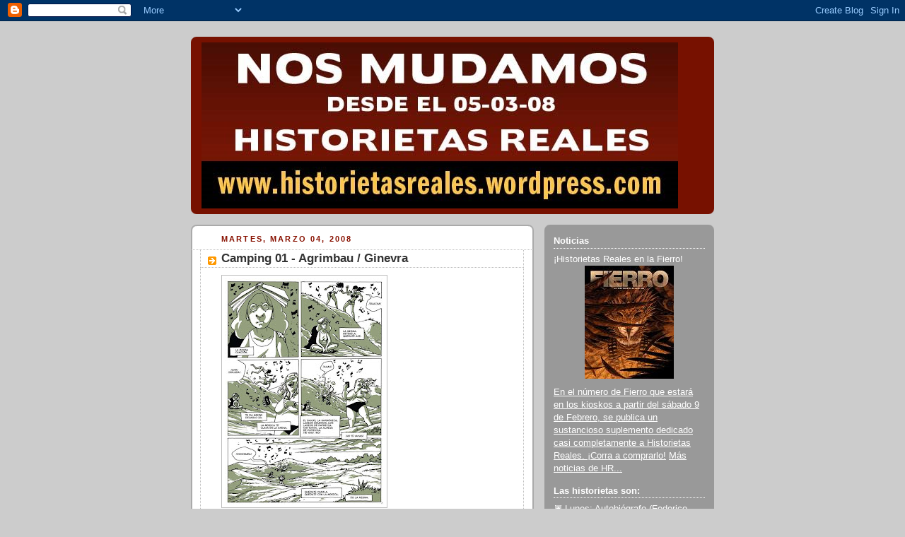

--- FILE ---
content_type: text/html; charset=UTF-8
request_url: https://historietasreales.blogspot.com/2008/03/camping-01-agrimbau-ginevra.html?showComment=1211298420000
body_size: 23794
content:
<!DOCTYPE html>
<html dir='ltr'>
<head>
<link href='https://www.blogger.com/static/v1/widgets/55013136-widget_css_bundle.css' rel='stylesheet' type='text/css'/>
<meta content='text/html; charset=UTF-8' http-equiv='Content-Type'/>
<meta content='blogger' name='generator'/>
<link href='https://historietasreales.blogspot.com/favicon.ico' rel='icon' type='image/x-icon'/>
<link href='http://historietasreales.blogspot.com/2008/03/camping-01-agrimbau-ginevra.html' rel='canonical'/>
<link rel="alternate" type="application/atom+xml" title="Historietas Reales - Atom" href="https://historietasreales.blogspot.com/feeds/posts/default" />
<link rel="alternate" type="application/rss+xml" title="Historietas Reales - RSS" href="https://historietasreales.blogspot.com/feeds/posts/default?alt=rss" />
<link rel="service.post" type="application/atom+xml" title="Historietas Reales - Atom" href="https://www.blogger.com/feeds/20325948/posts/default" />

<link rel="alternate" type="application/atom+xml" title="Historietas Reales - Atom" href="https://historietasreales.blogspot.com/feeds/2017601968122167882/comments/default" />
<!--Can't find substitution for tag [blog.ieCssRetrofitLinks]-->
<link href='https://blogger.googleusercontent.com/img/b/R29vZ2xl/AVvXsEhUvcM1mYf1H66JoQsx4nsJNYxBZ9gnTGmlm_Vx3Ss9We91it88k7JSsg5V9W5y3ClGkAdjHFhAO58wJmwZkUG1i3JSWmLkH8WhzuCpS2VhDVBn7y9I6hLOSRnK49f9Mt2_xi0/s320/PAG_001.jpg' rel='image_src'/>
<meta content='http://historietasreales.blogspot.com/2008/03/camping-01-agrimbau-ginevra.html' property='og:url'/>
<meta content='Camping 01 - Agrimbau / Ginevra' property='og:title'/>
<meta content='es el blog que reúne historietas autobiográficas semanales (dos por día de semana y tres los fines de semana): la realidad se vuelve viñetas para que usted lea desde su casa. Para más información sobre cada proyecto en particular, o para releer los archivos de cada historieta por separado, revise la barra de la derecha.' property='og:description'/>
<meta content='https://blogger.googleusercontent.com/img/b/R29vZ2xl/AVvXsEhUvcM1mYf1H66JoQsx4nsJNYxBZ9gnTGmlm_Vx3Ss9We91it88k7JSsg5V9W5y3ClGkAdjHFhAO58wJmwZkUG1i3JSWmLkH8WhzuCpS2VhDVBn7y9I6hLOSRnK49f9Mt2_xi0/w1200-h630-p-k-no-nu/PAG_001.jpg' property='og:image'/>
<title>Historietas Reales: Camping 01 - Agrimbau / Ginevra</title>
<style id='page-skin-1' type='text/css'><!--
/*
-----------------------------------------------
Blogger Template Style
Name:     Rounders 2
Date:     27 Feb 2004
Updated by: Blogger Team
----------------------------------------------- */
body {
background:#ccc;
margin:0;
text-align:center;
line-height: 1.5em;
font:x-small Trebuchet MS, Verdana, Arial, Sans-serif;
color:#000000;
font-size/* */:/**/small;
font-size: /**/small;
}
/* Page Structure
----------------------------------------------- */
/* The images which help create rounded corners depend on the
following widths and measurements. If you want to change
these measurements, the images will also need to change.
*/
#outer-wrapper {
width:740px;
margin:0 auto;
text-align:left;
font: normal normal 100% 'Trebuchet MS',Verdana,Arial,Sans-serif;
}
#main-wrap1 {
width:485px;
float:left;
background:#ffffff url("https://resources.blogblog.com/blogblog/data/rounders2/corners_main_bot.gif") no-repeat left bottom;
margin:15px 0 0;
padding:0 0 10px;
color:#000000;
font-size:97%;
line-height:1.5em;
word-wrap: break-word; /* fix for long text breaking sidebar float in IE */
overflow: hidden;     /* fix for long non-text content breaking IE sidebar float */
}
#main-wrap2 {
float:left;
width:100%;
background:url("https://resources.blogblog.com/blogblog/data/rounders2/corners_main_top.gif") no-repeat left top;
padding:10px 0 0;
}
#main {
background:url("https://resources.blogblog.com/blogblog/data/rounders2/rails_main.gif") repeat-y left;
padding:0;
width:485px;
}
#sidebar-wrap {
width:240px;
float:right;
margin:15px 0 0;
font-size:97%;
line-height:1.5em;
word-wrap: break-word; /* fix for long text breaking sidebar float in IE */
overflow: hidden;     /* fix for long non-text content breaking IE sidebar float */
}
.main .widget {
margin-top: 4px;
width: 468px;
padding: 0 13px;
}
.main .Blog {
margin: 0;
padding: 0;
width: 484px;
}
/* Links
----------------------------------------------- */
a:link {
color: #bb3300;
}
a:visited {
color: #cc6633;
}
a:hover {
color: #cc6633;
}
a img {
border-width:0;
}
/* Blog Header
----------------------------------------------- */
#header-wrapper {
background:#771100 url("https://resources.blogblog.com/blogblog/data/rounders2/corners_cap_top.gif") no-repeat left top;
margin-top:22px;
margin-right:0;
margin-bottom:0;
margin-left:0;
padding-top:8px;
padding-right:0;
padding-bottom:0;
padding-left:0;
color:#ffffff;
}
#header {
background:url("https://resources.blogblog.com/blogblog/data/rounders2/corners_cap_bot.gif") no-repeat left bottom;
padding:0 15px 8px;
}
#header h1 {
margin:0;
padding:10px 30px 5px;
line-height:1.2em;
font: normal bold 200% 'Trebuchet MS',Verdana,Arial,Sans-serif;
}
#header a,
#header a:visited {
text-decoration:none;
color: #ffffff;
}
#header .description {
margin:0;
padding:5px 30px 10px;
line-height:1.5em;
font: normal normal 100% 'Trebuchet MS',Verdana,Arial,Sans-serif;
}
/* Posts
----------------------------------------------- */
h2.date-header {
margin-top:0;
margin-right:28px;
margin-bottom:0;
margin-left:43px;
font-size:85%;
line-height:2em;
text-transform:uppercase;
letter-spacing:.2em;
color:#881100;
}
.post {
margin:.3em 0 25px;
padding:0 13px;
border:1px dotted #bbbbbb;
border-width:1px 0;
}
.post h3 {
margin:0;
line-height:1.5em;
background:url("https://resources.blogblog.com/blogblog/data/rounders2/icon_arrow.gif") no-repeat 10px .5em;
display:block;
border:1px dotted #bbbbbb;
border-width:0 1px 1px;
padding-top:2px;
padding-right:14px;
padding-bottom:2px;
padding-left:29px;
color: #333333;
font: normal bold 135% 'Trebuchet MS',Verdana,Arial,Sans-serif;
}
.post h3 a, .post h3 a:visited {
text-decoration:none;
color: #333333;
}
a.title-link:hover {
background-color: #bbbbbb;
color: #000000;
}
.post-body {
border:1px dotted #bbbbbb;
border-width:0 1px 1px;
border-bottom-color:#ffffff;
padding-top:10px;
padding-right:14px;
padding-bottom:1px;
padding-left:29px;
}
html>body .post-body {
border-bottom-width:0;
}
.post-body {
margin:0 0 .75em;
}
.post-body blockquote {
line-height:1.3em;
}
.post-footer {
background: #eee;
margin:0;
padding-top:2px;
padding-right:14px;
padding-bottom:2px;
padding-left:29px;
border:1px dotted #bbbbbb;
border-width:1px;
font-size:100%;
line-height:1.5em;
color: #666;
}
/*
The first line of the post footer might only have floated text, so we need to give it a height.
The height comes from the post-footer line-height
*/
.post-footer-line-1 {
min-height:1.5em;
_height:1.5em;
}
.post-footer p {
margin: 0;
}
html>body .post-footer {
border-bottom-color:transparent;
}
.uncustomized-post-template .post-footer {
text-align: right;
}
.uncustomized-post-template .post-author,
.uncustomized-post-template .post-timestamp {
display: block;
float: left;
text-align:left;
margin-right: 4px;
}
.post-footer a {
color: #bb3300;
}
.post-footer a:hover {
color: #cc6633;
}
a.comment-link {
/* IE5.0/Win doesn't apply padding to inline elements,
so we hide these two declarations from it */
background/* */:/**/url("https://resources.blogblog.com/blogblog/data/rounders/icon_comment_left.gif") no-repeat left 45%;
padding-left:14px;
}
html>body a.comment-link {
/* Respecified, for IE5/Mac's benefit */
background:url("https://resources.blogblog.com/blogblog/data/rounders2/icon_comment_left.gif") no-repeat left 45%;
padding-left:14px;
}
.post img, table.tr-caption-container {
margin-top:0;
margin-right:0;
margin-bottom:5px;
margin-left:0;
padding:4px;
border:1px solid #bbbbbb;
}
.tr-caption-container img {
border: none;
margin: 0;
padding: 0;
}
blockquote {
margin:.75em 0;
border:1px dotted #bbbbbb;
border-width:1px 0;
padding:5px 15px;
color: #881100;
}
.post blockquote p {
margin:.5em 0;
}
#blog-pager-newer-link {
float: left;
margin-left: 13px;
}
#blog-pager-older-link {
float: right;
margin-right: 13px;
}
#blog-pager {
text-align: center;
}
.feed-links {
clear: both;
line-height: 2.5em;
margin-left: 13px;
}
/* Comments
----------------------------------------------- */
#comments {
margin:-25px 13px 0;
border:1px dotted #bbbbbb;
border-width:0 1px 1px;
padding-top:20px;
padding-right:0;
padding-bottom:15px;
padding-left:0;
}
#comments h4 {
margin:0 0 10px;
padding-top:0;
padding-right:14px;
padding-bottom:2px;
padding-left:29px;
border-bottom:1px dotted #bbbbbb;
font-size:120%;
line-height:1.4em;
color:#333333;
}
#comments-block {
margin-top:0;
margin-right:15px;
margin-bottom:0;
margin-left:9px;
}
.comment-author {
background:url("https://resources.blogblog.com/blogblog/data/rounders2/icon_comment_left.gif") no-repeat 2px .3em;
margin:.5em 0;
padding-top:0;
padding-right:0;
padding-bottom:0;
padding-left:20px;
font-weight:bold;
}
.comment-body {
margin:0 0 1.25em;
padding-top:0;
padding-right:0;
padding-bottom:0;
padding-left:20px;
}
.comment-body p {
margin:0 0 .5em;
}
.comment-footer {
margin:0 0 .5em;
padding-top:0;
padding-right:0;
padding-bottom:.75em;
padding-left:20px;
}
.comment-footer a:link {
color: #000000;
}
.deleted-comment {
font-style:italic;
color:gray;
}
.comment-form {
padding-left:20px;
padding-right:5px;
}
#comments .comment-form h4 {
padding-left:0px;
}
/* Profile
----------------------------------------------- */
.profile-img {
float: left;
margin-top: 5px;
margin-right: 5px;
margin-bottom: 5px;
margin-left: 0;
border: 4px solid #ffffff;
}
.profile-datablock {
margin-top:0;
margin-right:15px;
margin-bottom:.5em;
margin-left:0;
padding-top:8px;
}
.profile-link {
background:url("https://resources.blogblog.com/blogblog/data/rounders2/icon_profile_left.gif") no-repeat left .1em;
padding-left:15px;
font-weight:bold;
}
.profile-textblock {
clear: both;
margin: 0;
}
.sidebar .clear, .main .widget .clear {
clear: both;
}
#sidebartop-wrap {
background:#999999 url("https://resources.blogblog.com/blogblog/data/rounders2/corners_prof_bot.gif") no-repeat left bottom;
margin:0px 0px 15px;
padding:0px 0px 10px;
color:#ffffff;
}
#sidebartop-wrap2 {
background:url("https://resources.blogblog.com/blogblog/data/rounders2/corners_prof_top.gif") no-repeat left top;
padding: 10px 0 0;
margin:0;
border-width:0;
}
#sidebartop h2 {
line-height:1.5em;
color:#ffffff;
border-bottom: 1px dotted #ffffff;
margin-bottom: 0.5em;
font: normal bold 100% 'Trebuchet MS',Verdana,Arial,Sans-serif;
}
#sidebartop a {
color: #ffffff;
}
#sidebartop a:hover {
color: #dddddd;
}
#sidebartop a:visited {
color: #dddddd;
}
/* Sidebar Boxes
----------------------------------------------- */
.sidebar .widget {
margin:.5em 13px 1.25em;
padding:0 0px;
}
.widget-content {
margin-top: 0.5em;
}
#sidebarbottom-wrap1 {
background:#ffffff url("https://resources.blogblog.com/blogblog/data/rounders2/corners_side_top.gif") no-repeat left top;
margin:0 0 15px;
padding:10px 0 0;
color: #000000;
}
#sidebarbottom-wrap2 {
background:url("https://resources.blogblog.com/blogblog/data/rounders2/corners_side_bot.gif") no-repeat left bottom;
padding:0 0 8px;
}
.sidebar h2 {
margin:0;
padding:0 0 .2em;
line-height:1.5em;
font:normal bold 100% 'Trebuchet MS',Verdana,Arial,Sans-serif;
}
.sidebar ul {
list-style:none;
margin:0 0 1.25em;
padding:0;
}
.sidebar ul li {
background:url("https://resources.blogblog.com/blogblog/data/rounders2/icon_arrow_sm.gif") no-repeat 2px .25em;
margin:0;
padding-top:0;
padding-right:0;
padding-bottom:3px;
padding-left:16px;
margin-bottom:3px;
border-bottom:1px dotted #bbbbbb;
line-height:1.4em;
}
.sidebar p {
margin:0 0 .6em;
}
#sidebar h2 {
color: #333333;
border-bottom: 1px dotted #333333;
}
/* Footer
----------------------------------------------- */
#footer-wrap1 {
clear:both;
margin:0 0 10px;
padding:15px 0 0;
}
#footer-wrap2 {
background:#771100 url("https://resources.blogblog.com/blogblog/data/rounders2/corners_cap_top.gif") no-repeat left top;
color:#ffffff;
}
#footer {
background:url("https://resources.blogblog.com/blogblog/data/rounders2/corners_cap_bot.gif") no-repeat left bottom;
padding:8px 15px;
}
#footer hr {display:none;}
#footer p {margin:0;}
#footer a {color:#ffffff;}
#footer .widget-content {
margin:0;
}
/** Page structure tweaks for layout editor wireframe */
body#layout #main-wrap1,
body#layout #sidebar-wrap,
body#layout #header-wrapper {
margin-top: 0;
}
body#layout #header, body#layout #header-wrapper,
body#layout #outer-wrapper {
margin-left:0,
margin-right: 0;
padding: 0;
}
body#layout #outer-wrapper {
width: 730px;
}
body#layout #footer-wrap1 {
padding-top: 0;
}

--></style>
<link href='https://www.blogger.com/dyn-css/authorization.css?targetBlogID=20325948&amp;zx=b84eaec0-6f33-4f4b-8a89-490464d9d65c' media='none' onload='if(media!=&#39;all&#39;)media=&#39;all&#39;' rel='stylesheet'/><noscript><link href='https://www.blogger.com/dyn-css/authorization.css?targetBlogID=20325948&amp;zx=b84eaec0-6f33-4f4b-8a89-490464d9d65c' rel='stylesheet'/></noscript>
<meta name='google-adsense-platform-account' content='ca-host-pub-1556223355139109'/>
<meta name='google-adsense-platform-domain' content='blogspot.com'/>

</head>
<body>
<div class='navbar section' id='navbar'><div class='widget Navbar' data-version='1' id='Navbar1'><script type="text/javascript">
    function setAttributeOnload(object, attribute, val) {
      if(window.addEventListener) {
        window.addEventListener('load',
          function(){ object[attribute] = val; }, false);
      } else {
        window.attachEvent('onload', function(){ object[attribute] = val; });
      }
    }
  </script>
<div id="navbar-iframe-container"></div>
<script type="text/javascript" src="https://apis.google.com/js/platform.js"></script>
<script type="text/javascript">
      gapi.load("gapi.iframes:gapi.iframes.style.bubble", function() {
        if (gapi.iframes && gapi.iframes.getContext) {
          gapi.iframes.getContext().openChild({
              url: 'https://www.blogger.com/navbar/20325948?po\x3d2017601968122167882\x26origin\x3dhttps://historietasreales.blogspot.com',
              where: document.getElementById("navbar-iframe-container"),
              id: "navbar-iframe"
          });
        }
      });
    </script><script type="text/javascript">
(function() {
var script = document.createElement('script');
script.type = 'text/javascript';
script.src = '//pagead2.googlesyndication.com/pagead/js/google_top_exp.js';
var head = document.getElementsByTagName('head')[0];
if (head) {
head.appendChild(script);
}})();
</script>
</div></div>
<div id='outer-wrapper'>
<div id='header-wrapper'>
<div class='header section' id='header'><div class='widget Header' data-version='1' id='Header1'>
<div id='header-inner'>
<a href='https://historietasreales.blogspot.com/' style='display: block'>
<img alt='Historietas Reales' height='235px; ' id='Header1_headerimg' src='https://blogger.googleusercontent.com/img/b/R29vZ2xl/AVvXsEjtNP8tNly5h5dZbRqz0Cz_w9wJxCljbnU_S0KAy6sEzdsaHqaXkdRRO9QWvs216CFcLbq5fbvdal29myc61ULMAXDOTGkTStFjx7COy4vBe_1W_ob3XPoKHfJ8nB7LGRnzCRDi/s730/baneranuncio.jpg' style='display: block' width='674px; '/>
</a>
</div>
</div></div>
</div>
<div id='crosscol-wrapper' style='text-align:center'>
<div class='crosscol no-items section' id='crosscol'></div>
</div>
<div id='main-wrap1'><div id='main-wrap2'>
<div class='main section' id='main'><div class='widget Blog' data-version='1' id='Blog1'>
<div class='blog-posts hfeed'>

          <div class="date-outer">
        
<h2 class='date-header'><span>martes, marzo 04, 2008</span></h2>

          <div class="date-posts">
        
<div class='post-outer'>
<div class='post hentry uncustomized-post-template' itemprop='blogPost' itemscope='itemscope' itemtype='http://schema.org/BlogPosting'>
<meta content='https://blogger.googleusercontent.com/img/b/R29vZ2xl/AVvXsEhUvcM1mYf1H66JoQsx4nsJNYxBZ9gnTGmlm_Vx3Ss9We91it88k7JSsg5V9W5y3ClGkAdjHFhAO58wJmwZkUG1i3JSWmLkH8WhzuCpS2VhDVBn7y9I6hLOSRnK49f9Mt2_xi0/s320/PAG_001.jpg' itemprop='image_url'/>
<meta content='20325948' itemprop='blogId'/>
<meta content='2017601968122167882' itemprop='postId'/>
<a name='2017601968122167882'></a>
<h3 class='post-title entry-title' itemprop='name'>
Camping 01 - Agrimbau / Ginevra
</h3>
<div class='post-header'>
<div class='post-header-line-1'></div>
</div>
<div class='post-body entry-content' id='post-body-2017601968122167882' itemprop='description articleBody'>
<a href="https://blogger.googleusercontent.com/img/b/R29vZ2xl/AVvXsEhUvcM1mYf1H66JoQsx4nsJNYxBZ9gnTGmlm_Vx3Ss9We91it88k7JSsg5V9W5y3ClGkAdjHFhAO58wJmwZkUG1i3JSWmLkH8WhzuCpS2VhDVBn7y9I6hLOSRnK49f9Mt2_xi0/s1600-h/PAG_001.jpg" onblur="try {parent.deselectBloggerImageGracefully();} catch(e) {}"><img alt="" border="0" id="BLOGGER_PHOTO_ID_5173703380440282706" src="https://blogger.googleusercontent.com/img/b/R29vZ2xl/AVvXsEhUvcM1mYf1H66JoQsx4nsJNYxBZ9gnTGmlm_Vx3Ss9We91it88k7JSsg5V9W5y3ClGkAdjHFhAO58wJmwZkUG1i3JSWmLkH8WhzuCpS2VhDVBn7y9I6hLOSRnK49f9Mt2_xi0/s320/PAG_001.jpg" style="float:left; margin:0 10px 10px 0;cursor:pointer; cursor:hand;" /></a>
<div style='clear: both;'></div>
</div>
<div class='post-footer'>
<div class='post-footer-line post-footer-line-1'>
<span class='post-author vcard'>
Publicadas por
<span class='fn' itemprop='author' itemscope='itemscope' itemtype='http://schema.org/Person'>
<meta content='https://www.blogger.com/profile/07138432945857705687' itemprop='url'/>
<a class='g-profile' href='https://www.blogger.com/profile/07138432945857705687' rel='author' title='author profile'>
<span itemprop='name'>Dante Ginevra</span>
</a>
</span>
</span>
<span class='post-timestamp'>
a la/s 
<meta content='http://historietasreales.blogspot.com/2008/03/camping-01-agrimbau-ginevra.html' itemprop='url'/>
<a class='timestamp-link' href='https://historietasreales.blogspot.com/2008/03/camping-01-agrimbau-ginevra.html' rel='bookmark' title='permanent link'><abbr class='published' itemprop='datePublished' title='2008-03-04T00:10:00-02:00'>00:10</abbr></a>
</span>
<span class='post-comment-link'>
</span>
<span class='post-icons'>
<span class='item-action'>
<a href='https://www.blogger.com/email-post/20325948/2017601968122167882' title='Enviar la entrada por correo electrónico'>
<img alt='' class='icon-action' height='13' src='https://resources.blogblog.com/img/icon18_email.gif' width='18'/>
</a>
</span>
</span>
<div class='post-share-buttons goog-inline-block'>
</div>
</div>
<div class='post-footer-line post-footer-line-2'>
<span class='post-labels'>
</span>
</div>
<div class='post-footer-line post-footer-line-3'>
<span class='post-location'>
</span>
</div>
</div>
</div>
<div class='comments' id='comments'>
<a name='comments'></a>
<h4>61 comentarios:</h4>
<div id='Blog1_comments-block-wrapper'>
<dl class='avatar-comment-indent' id='comments-block'>
<dt class='comment-author blog-author' id='c3200424015670545366'>
<a name='c3200424015670545366'></a>
<div class="avatar-image-container vcard"><span dir="ltr"><a href="https://www.blogger.com/profile/03772665587958458238" target="" rel="nofollow" onclick="" class="avatar-hovercard" id="av-3200424015670545366-03772665587958458238"><img src="https://resources.blogblog.com/img/blank.gif" width="35" height="35" class="delayLoad" style="display: none;" longdesc="//blogger.googleusercontent.com/img/b/R29vZ2xl/AVvXsEhFTeR8areAYAiZRJi9d-dTKhAP6Oq___yjUFSwtce6-fwxRXhF_t4U3wmgznuXhZZZGjThnMCsSfcGMKWILEVBvWKdheL_vyEfKJt2VURPNnLYZBENPsuZxcXmqHvWed4/s45-c/23131632_10159599861995553_3525227897208626814_n.jpg" alt="" title="ernan cirianni">

<noscript><img src="//blogger.googleusercontent.com/img/b/R29vZ2xl/AVvXsEhFTeR8areAYAiZRJi9d-dTKhAP6Oq___yjUFSwtce6-fwxRXhF_t4U3wmgznuXhZZZGjThnMCsSfcGMKWILEVBvWKdheL_vyEfKJt2VURPNnLYZBENPsuZxcXmqHvWed4/s45-c/23131632_10159599861995553_3525227897208626814_n.jpg" width="35" height="35" class="photo" alt=""></noscript></a></span></div>
<a href='https://www.blogger.com/profile/03772665587958458238' rel='nofollow'>ernan cirianni</a>
dijo...
</dt>
<dd class='comment-body' id='Blog1_cmt-3200424015670545366'>
<p>
no se que decir...soy el primero&#161;
</p>
</dd>
<dd class='comment-footer'>
<span class='comment-timestamp'>
<a href='https://historietasreales.blogspot.com/2008/03/camping-01-agrimbau-ginevra.html?showComment=1204598340000#c3200424015670545366' title='comment permalink'>
12:39 a.&#8239;m.
</a>
<span class='item-control blog-admin pid-616321502'>
<a class='comment-delete' href='https://www.blogger.com/comment/delete/20325948/3200424015670545366' title='Borrar comentario'>
<img src='https://resources.blogblog.com/img/icon_delete13.gif'/>
</a>
</span>
</span>
</dd>
<dt class='comment-author blog-author' id='c6253308300014769859'>
<a name='c6253308300014769859'></a>
<div class="avatar-image-container avatar-stock"><span dir="ltr"><a href="https://www.blogger.com/profile/09883784112453260666" target="" rel="nofollow" onclick="" class="avatar-hovercard" id="av-6253308300014769859-09883784112453260666"><img src="//www.blogger.com/img/blogger_logo_round_35.png" width="35" height="35" alt="" title="Andres Biscaisaque">

</a></span></div>
<a href='https://www.blogger.com/profile/09883784112453260666' rel='nofollow'>Andres Biscaisaque</a>
dijo...
</dt>
<dd class='comment-body' id='Blog1_cmt-6253308300014769859'>
<p>
yo tampoco se que decir...soy el segundo&#161;
</p>
</dd>
<dd class='comment-footer'>
<span class='comment-timestamp'>
<a href='https://historietasreales.blogspot.com/2008/03/camping-01-agrimbau-ginevra.html?showComment=1204598460000#c6253308300014769859' title='comment permalink'>
12:41 a.&#8239;m.
</a>
<span class='item-control blog-admin pid-1613760338'>
<a class='comment-delete' href='https://www.blogger.com/comment/delete/20325948/6253308300014769859' title='Borrar comentario'>
<img src='https://resources.blogblog.com/img/icon_delete13.gif'/>
</a>
</span>
</span>
</dd>
<dt class='comment-author ' id='c5796972186314833622'>
<a name='c5796972186314833622'></a>
<div class="avatar-image-container avatar-stock"><span dir="ltr"><img src="//resources.blogblog.com/img/blank.gif" width="35" height="35" alt="" title="An&oacute;nimo">

</span></div>
Anónimo
dijo...
</dt>
<dd class='comment-body' id='Blog1_cmt-5796972186314833622'>
<p>
yo menos, no entendi un pito!
</p>
</dd>
<dd class='comment-footer'>
<span class='comment-timestamp'>
<a href='https://historietasreales.blogspot.com/2008/03/camping-01-agrimbau-ginevra.html?showComment=1204599000000#c5796972186314833622' title='comment permalink'>
12:50 a.&#8239;m.
</a>
<span class='item-control blog-admin pid-711255572'>
<a class='comment-delete' href='https://www.blogger.com/comment/delete/20325948/5796972186314833622' title='Borrar comentario'>
<img src='https://resources.blogblog.com/img/icon_delete13.gif'/>
</a>
</span>
</span>
</dd>
<dt class='comment-author ' id='c5157146062542653298'>
<a name='c5157146062542653298'></a>
<div class="avatar-image-container avatar-stock"><span dir="ltr"><img src="//resources.blogblog.com/img/blank.gif" width="35" height="35" alt="" title="An&oacute;nimo">

</span></div>
Anónimo
dijo...
</dt>
<dd class='comment-body' id='Blog1_cmt-5157146062542653298'>
<p>
Qué grosso... Qué ganas de leer cómo sigue, y cuánta información en una sola página. Agrimbau: &#191;Saber que va a salir de a una página en el blog te modifica la manera de hacer el guión?(Si es que esta historia no la tenías de antes, como El Asco.)<BR/>Muy bueno!!!<BR/><BR/>(no pude ser el primero ni el segundo... pero tuve algo que decir!)
</p>
</dd>
<dd class='comment-footer'>
<span class='comment-timestamp'>
<a href='https://historietasreales.blogspot.com/2008/03/camping-01-agrimbau-ginevra.html?showComment=1204599180000#c5157146062542653298' title='comment permalink'>
12:53 a.&#8239;m.
</a>
<span class='item-control blog-admin pid-711255572'>
<a class='comment-delete' href='https://www.blogger.com/comment/delete/20325948/5157146062542653298' title='Borrar comentario'>
<img src='https://resources.blogblog.com/img/icon_delete13.gif'/>
</a>
</span>
</span>
</dd>
<dt class='comment-author ' id='c5012219431560645375'>
<a name='c5012219431560645375'></a>
<div class="avatar-image-container vcard"><span dir="ltr"><a href="https://www.blogger.com/profile/02651984599811704670" target="" rel="nofollow" onclick="" class="avatar-hovercard" id="av-5012219431560645375-02651984599811704670"><img src="https://resources.blogblog.com/img/blank.gif" width="35" height="35" class="delayLoad" style="display: none;" longdesc="//1.bp.blogspot.com/_gwl8f0W-R58/SayF0eKlm9I/AAAAAAAAAFU/Jf2rs5GZ4mo/S45-s35/Sintesis.jpg" alt="" title="SSSergio">

<noscript><img src="//1.bp.blogspot.com/_gwl8f0W-R58/SayF0eKlm9I/AAAAAAAAAFU/Jf2rs5GZ4mo/S45-s35/Sintesis.jpg" width="35" height="35" class="photo" alt=""></noscript></a></span></div>
<a href='https://www.blogger.com/profile/02651984599811704670' rel='nofollow'>SSSergio</a>
dijo...
</dt>
<dd class='comment-body' id='Blog1_cmt-5012219431560645375'>
<p>
Armonica va sin h querido Agrimbau, me extraña de ud.<BR/><BR/>Si no entiendo mal, Patricia es re-torta, y está tratando de concentrarse en la música para no mojarse toda con alguna de las chicas presentes.<BR/>Pero pude haber entendido cualquiera, jaja, esta es la maravilla de la página semanal. El próximo Martes veremos...
</p>
</dd>
<dd class='comment-footer'>
<span class='comment-timestamp'>
<a href='https://historietasreales.blogspot.com/2008/03/camping-01-agrimbau-ginevra.html?showComment=1204599300000#c5012219431560645375' title='comment permalink'>
12:55 a.&#8239;m.
</a>
<span class='item-control blog-admin pid-770377291'>
<a class='comment-delete' href='https://www.blogger.com/comment/delete/20325948/5012219431560645375' title='Borrar comentario'>
<img src='https://resources.blogblog.com/img/icon_delete13.gif'/>
</a>
</span>
</span>
</dd>
<dt class='comment-author ' id='c543088325936836390'>
<a name='c543088325936836390'></a>
<div class="avatar-image-container avatar-stock"><span dir="ltr"><img src="//resources.blogblog.com/img/blank.gif" width="35" height="35" alt="" title="An&oacute;nimo">

</span></div>
Anónimo
dijo...
</dt>
<dd class='comment-body' id='Blog1_cmt-543088325936836390'>
<p>
se perfila muy buenoo, ya quiero el libro, jaja<BR/><BR/>y no tuve q esperar nada desde q me entere hasta ahora! mejor todavia!
</p>
</dd>
<dd class='comment-footer'>
<span class='comment-timestamp'>
<a href='https://historietasreales.blogspot.com/2008/03/camping-01-agrimbau-ginevra.html?showComment=1204599420000#c543088325936836390' title='comment permalink'>
12:57 a.&#8239;m.
</a>
<span class='item-control blog-admin pid-711255572'>
<a class='comment-delete' href='https://www.blogger.com/comment/delete/20325948/543088325936836390' title='Borrar comentario'>
<img src='https://resources.blogblog.com/img/icon_delete13.gif'/>
</a>
</span>
</span>
</dd>
<dt class='comment-author ' id='c2253924236883651186'>
<a name='c2253924236883651186'></a>
<div class="avatar-image-container avatar-stock"><span dir="ltr"><a href="https://www.blogger.com/profile/06925336227217474844" target="" rel="nofollow" onclick="" class="avatar-hovercard" id="av-2253924236883651186-06925336227217474844"><img src="//www.blogger.com/img/blogger_logo_round_35.png" width="35" height="35" alt="" title="Unknown">

</a></span></div>
<a href='https://www.blogger.com/profile/06925336227217474844' rel='nofollow'>Unknown</a>
dijo...
</dt>
<dd class='comment-body' id='Blog1_cmt-2253924236883651186'>
<p>
a ver...creo q entendiste bien sergio con muchas eses, pero, si no me equivoco, ella piensa en la musica q le recuerda a esta otra chica q menciona.<BR/><BR/>extrañaba esta dupla. Gracias por volver ;___;
</p>
</dd>
<dd class='comment-footer'>
<span class='comment-timestamp'>
<a href='https://historietasreales.blogspot.com/2008/03/camping-01-agrimbau-ginevra.html?showComment=1204599960000#c2253924236883651186' title='comment permalink'>
1:06 a.&#8239;m.
</a>
<span class='item-control blog-admin pid-474469545'>
<a class='comment-delete' href='https://www.blogger.com/comment/delete/20325948/2253924236883651186' title='Borrar comentario'>
<img src='https://resources.blogblog.com/img/icon_delete13.gif'/>
</a>
</span>
</span>
</dd>
<dt class='comment-author blog-author' id='c1339378669398780461'>
<a name='c1339378669398780461'></a>
<div class="avatar-image-container vcard"><span dir="ltr"><a href="https://www.blogger.com/profile/16216560131307388589" target="" rel="nofollow" onclick="" class="avatar-hovercard" id="av-1339378669398780461-16216560131307388589"><img src="https://resources.blogblog.com/img/blank.gif" width="35" height="35" class="delayLoad" style="display: none;" longdesc="//blogger.googleusercontent.com/img/b/R29vZ2xl/AVvXsEihNQJ0quo0CKNfqL85fvLeoIMv8sv6LfCD9JzGp1wyiYUsDuvU59plMiTxzBMVl7Ms30I1XCeCsJYMadPanqRggmOqAI-oZ2aotzEC72ARbsPKe39LUN5A7Tl_Td_8wQ/s45-c/avatarmsn.jpg" alt="" title="Solina">

<noscript><img src="//blogger.googleusercontent.com/img/b/R29vZ2xl/AVvXsEihNQJ0quo0CKNfqL85fvLeoIMv8sv6LfCD9JzGp1wyiYUsDuvU59plMiTxzBMVl7Ms30I1XCeCsJYMadPanqRggmOqAI-oZ2aotzEC72ARbsPKe39LUN5A7Tl_Td_8wQ/s45-c/avatarmsn.jpg" width="35" height="35" class="photo" alt=""></noscript></a></span></div>
<a href='https://www.blogger.com/profile/16216560131307388589' rel='nofollow'>Solina</a>
dijo...
</dt>
<dd class='comment-body' id='Blog1_cmt-1339378669398780461'>
<p>
<I>Que emoción! Qué estará pasando?</I>
</p>
</dd>
<dd class='comment-footer'>
<span class='comment-timestamp'>
<a href='https://historietasreales.blogspot.com/2008/03/camping-01-agrimbau-ginevra.html?showComment=1204600380000#c1339378669398780461' title='comment permalink'>
1:13 a.&#8239;m.
</a>
<span class='item-control blog-admin pid-1433428779'>
<a class='comment-delete' href='https://www.blogger.com/comment/delete/20325948/1339378669398780461' title='Borrar comentario'>
<img src='https://resources.blogblog.com/img/icon_delete13.gif'/>
</a>
</span>
</span>
</dd>
<dt class='comment-author ' id='c5475193102778786488'>
<a name='c5475193102778786488'></a>
<div class="avatar-image-container vcard"><span dir="ltr"><a href="https://www.blogger.com/profile/02651984599811704670" target="" rel="nofollow" onclick="" class="avatar-hovercard" id="av-5475193102778786488-02651984599811704670"><img src="https://resources.blogblog.com/img/blank.gif" width="35" height="35" class="delayLoad" style="display: none;" longdesc="//1.bp.blogspot.com/_gwl8f0W-R58/SayF0eKlm9I/AAAAAAAAAFU/Jf2rs5GZ4mo/S45-s35/Sintesis.jpg" alt="" title="SSSergio">

<noscript><img src="//1.bp.blogspot.com/_gwl8f0W-R58/SayF0eKlm9I/AAAAAAAAAFU/Jf2rs5GZ4mo/S45-s35/Sintesis.jpg" width="35" height="35" class="photo" alt=""></noscript></a></span></div>
<a href='https://www.blogger.com/profile/02651984599811704670' rel='nofollow'>SSSergio</a>
dijo...
</dt>
<dd class='comment-body' id='Blog1_cmt-5475193102778786488'>
<p>
y que te hace pensar que hay otra?...gato(?)(suena feo, pero así firmas)<BR/>Creo que ella se está concentrando en la música para no pensar en patricia, que calculo que será algunas de las que estan rodando por la arena, porque si se está baboseando con la gorda esto ya sería "el asco II".... o yo estoy siendo muy superficial.
</p>
</dd>
<dd class='comment-footer'>
<span class='comment-timestamp'>
<a href='https://historietasreales.blogspot.com/2008/03/camping-01-agrimbau-ginevra.html?showComment=1204601040000#c5475193102778786488' title='comment permalink'>
1:24 a.&#8239;m.
</a>
<span class='item-control blog-admin pid-770377291'>
<a class='comment-delete' href='https://www.blogger.com/comment/delete/20325948/5475193102778786488' title='Borrar comentario'>
<img src='https://resources.blogblog.com/img/icon_delete13.gif'/>
</a>
</span>
</span>
</dd>
<dt class='comment-author ' id='c7662727220979697490'>
<a name='c7662727220979697490'></a>
<div class="avatar-image-container vcard"><span dir="ltr"><a href="https://www.blogger.com/profile/04060400538555224777" target="" rel="nofollow" onclick="" class="avatar-hovercard" id="av-7662727220979697490-04060400538555224777"><img src="https://resources.blogblog.com/img/blank.gif" width="35" height="35" class="delayLoad" style="display: none;" longdesc="//2.bp.blogspot.com/_N19Cq1mwEKQ/SXqbuk5nr6I/AAAAAAAABAo/v3k3jygACKE/S45-s35/car-nuev.jpg" alt="" title="Tute">

<noscript><img src="//2.bp.blogspot.com/_N19Cq1mwEKQ/SXqbuk5nr6I/AAAAAAAABAo/v3k3jygACKE/S45-s35/car-nuev.jpg" width="35" height="35" class="photo" alt=""></noscript></a></span></div>
<a href='https://www.blogger.com/profile/04060400538555224777' rel='nofollow'>Tute</a>
dijo...
</dt>
<dd class='comment-body' id='Blog1_cmt-7662727220979697490'>
<p>
Bien por la vuelta. Abrazos.
</p>
</dd>
<dd class='comment-footer'>
<span class='comment-timestamp'>
<a href='https://historietasreales.blogspot.com/2008/03/camping-01-agrimbau-ginevra.html?showComment=1204616040000#c7662727220979697490' title='comment permalink'>
5:34 a.&#8239;m.
</a>
<span class='item-control blog-admin pid-1615630633'>
<a class='comment-delete' href='https://www.blogger.com/comment/delete/20325948/7662727220979697490' title='Borrar comentario'>
<img src='https://resources.blogblog.com/img/icon_delete13.gif'/>
</a>
</span>
</span>
</dd>
<dt class='comment-author ' id='c6544550979148633449'>
<a name='c6544550979148633449'></a>
<div class="avatar-image-container vcard"><span dir="ltr"><a href="https://www.blogger.com/profile/07321309973045586419" target="" rel="nofollow" onclick="" class="avatar-hovercard" id="av-6544550979148633449-07321309973045586419"><img src="https://resources.blogblog.com/img/blank.gif" width="35" height="35" class="delayLoad" style="display: none;" longdesc="//blogger.googleusercontent.com/img/b/R29vZ2xl/AVvXsEjK59AYFsR3iPazjEnTH020LFN_i34TgiEmuxp72jAVt9elYu0Bcr3QWZFQ3NTeDIYIUlH2okEZIT0melQIDMb6eJgyqW47yRpC_mNAYapHaaHOl_W0XON3CeUfBoSErTM/s45-c/yop.jpg" alt="" title="Danu">

<noscript><img src="//blogger.googleusercontent.com/img/b/R29vZ2xl/AVvXsEjK59AYFsR3iPazjEnTH020LFN_i34TgiEmuxp72jAVt9elYu0Bcr3QWZFQ3NTeDIYIUlH2okEZIT0melQIDMb6eJgyqW47yRpC_mNAYapHaaHOl_W0XON3CeUfBoSErTM/s45-c/yop.jpg" width="35" height="35" class="photo" alt=""></noscript></a></span></div>
<a href='https://www.blogger.com/profile/07321309973045586419' rel='nofollow'>Danu</a>
dijo...
</dt>
<dd class='comment-body' id='Blog1_cmt-6544550979148633449'>
<p>
Uhhhhhhhh.... HR con tuti! -y Tute acá arriba mío, ñam- Sospecho que se viene una bonita nueva adicción. Qué alegría que estén acá una vez más! :D-
</p>
</dd>
<dd class='comment-footer'>
<span class='comment-timestamp'>
<a href='https://historietasreales.blogspot.com/2008/03/camping-01-agrimbau-ginevra.html?showComment=1204623120000#c6544550979148633449' title='comment permalink'>
7:32 a.&#8239;m.
</a>
<span class='item-control blog-admin pid-55393308'>
<a class='comment-delete' href='https://www.blogger.com/comment/delete/20325948/6544550979148633449' title='Borrar comentario'>
<img src='https://resources.blogblog.com/img/icon_delete13.gif'/>
</a>
</span>
</span>
</dd>
<dt class='comment-author blog-author' id='c1740106913376158207'>
<a name='c1740106913376158207'></a>
<div class="avatar-image-container vcard"><span dir="ltr"><a href="https://www.blogger.com/profile/00837240053616071813" target="" rel="nofollow" onclick="" class="avatar-hovercard" id="av-1740106913376158207-00837240053616071813"><img src="https://resources.blogblog.com/img/blank.gif" width="35" height="35" class="delayLoad" style="display: none;" longdesc="//1.bp.blogspot.com/_qB-H5Mp7Oj4/SaozDSL3PgI/AAAAAAAABkM/Zha-1DUUYDY/S45-s35/yo%2Bmsn.jpg" alt="" title="Fabian Zalazar">

<noscript><img src="//1.bp.blogspot.com/_qB-H5Mp7Oj4/SaozDSL3PgI/AAAAAAAABkM/Zha-1DUUYDY/S45-s35/yo%2Bmsn.jpg" width="35" height="35" class="photo" alt=""></noscript></a></span></div>
<a href='https://www.blogger.com/profile/00837240053616071813' rel='nofollow'>Fabian Zalazar</a>
dijo...
</dt>
<dd class='comment-body' id='Blog1_cmt-1740106913376158207'>
<p>
Mmmm, me veo venir unas chanchadas muy lindamente dibujadas y contadas.<BR/>Exitos!
</p>
</dd>
<dd class='comment-footer'>
<span class='comment-timestamp'>
<a href='https://historietasreales.blogspot.com/2008/03/camping-01-agrimbau-ginevra.html?showComment=1204623840000#c1740106913376158207' title='comment permalink'>
7:44 a.&#8239;m.
</a>
<span class='item-control blog-admin pid-1811838446'>
<a class='comment-delete' href='https://www.blogger.com/comment/delete/20325948/1740106913376158207' title='Borrar comentario'>
<img src='https://resources.blogblog.com/img/icon_delete13.gif'/>
</a>
</span>
</span>
</dd>
<dt class='comment-author ' id='c1615217152251565067'>
<a name='c1615217152251565067'></a>
<div class="avatar-image-container vcard"><span dir="ltr"><a href="https://www.blogger.com/profile/15124308243383241569" target="" rel="nofollow" onclick="" class="avatar-hovercard" id="av-1615217152251565067-15124308243383241569"><img src="https://resources.blogblog.com/img/blank.gif" width="35" height="35" class="delayLoad" style="display: none;" longdesc="//blogger.googleusercontent.com/img/b/R29vZ2xl/AVvXsEhtsLkyi4TKXZuYJspUFPkPr-hdH-EBUEehY08XUVcE6TLN-f2NPiun-glo3z2Al-YqV3VrseUtq7A3OfFqu1vHZ7RMoFM8Igi3kCmZ-ESyMJfHL2ZPFaqVfCvT-wuew64/s45-c/cielo.jpg" alt="" title="Blogosico">

<noscript><img src="//blogger.googleusercontent.com/img/b/R29vZ2xl/AVvXsEhtsLkyi4TKXZuYJspUFPkPr-hdH-EBUEehY08XUVcE6TLN-f2NPiun-glo3z2Al-YqV3VrseUtq7A3OfFqu1vHZ7RMoFM8Igi3kCmZ-ESyMJfHL2ZPFaqVfCvT-wuew64/s45-c/cielo.jpg" width="35" height="35" class="photo" alt=""></noscript></a></span></div>
<a href='https://www.blogger.com/profile/15124308243383241569' rel='nofollow'>Blogosico</a>
dijo...
</dt>
<dd class='comment-body' id='Blog1_cmt-1615217152251565067'>
<p>
jejej<BR/><BR/> mucha chica revolcada !
</p>
</dd>
<dd class='comment-footer'>
<span class='comment-timestamp'>
<a href='https://historietasreales.blogspot.com/2008/03/camping-01-agrimbau-ginevra.html?showComment=1204628640000#c1615217152251565067' title='comment permalink'>
9:04 a.&#8239;m.
</a>
<span class='item-control blog-admin pid-1689564278'>
<a class='comment-delete' href='https://www.blogger.com/comment/delete/20325948/1615217152251565067' title='Borrar comentario'>
<img src='https://resources.blogblog.com/img/icon_delete13.gif'/>
</a>
</span>
</span>
</dd>
<dt class='comment-author ' id='c1139998542857941517'>
<a name='c1139998542857941517'></a>
<div class="avatar-image-container vcard"><span dir="ltr"><a href="https://www.blogger.com/profile/03186784900873681780" target="" rel="nofollow" onclick="" class="avatar-hovercard" id="av-1139998542857941517-03186784900873681780"><img src="https://resources.blogblog.com/img/blank.gif" width="35" height="35" class="delayLoad" style="display: none;" longdesc="//3.bp.blogspot.com/_tMViv1v60xU/SasLDDzRz_I/AAAAAAAAAtI/gGeKeuLJZXo/S45-s35/1210274966_f.jpg" alt="" title="Marian Buenosayres">

<noscript><img src="//3.bp.blogspot.com/_tMViv1v60xU/SasLDDzRz_I/AAAAAAAAAtI/gGeKeuLJZXo/S45-s35/1210274966_f.jpg" width="35" height="35" class="photo" alt=""></noscript></a></span></div>
<a href='https://www.blogger.com/profile/03186784900873681780' rel='nofollow'>Marian Buenosayres</a>
dijo...
</dt>
<dd class='comment-body' id='Blog1_cmt-1139998542857941517'>
<p>
Los martes volvieron a tener sentido! oh zi!
</p>
</dd>
<dd class='comment-footer'>
<span class='comment-timestamp'>
<a href='https://historietasreales.blogspot.com/2008/03/camping-01-agrimbau-ginevra.html?showComment=1204631820000#c1139998542857941517' title='comment permalink'>
9:57 a.&#8239;m.
</a>
<span class='item-control blog-admin pid-831788399'>
<a class='comment-delete' href='https://www.blogger.com/comment/delete/20325948/1139998542857941517' title='Borrar comentario'>
<img src='https://resources.blogblog.com/img/icon_delete13.gif'/>
</a>
</span>
</span>
</dd>
<dt class='comment-author ' id='c4271655088085241099'>
<a name='c4271655088085241099'></a>
<div class="avatar-image-container vcard"><span dir="ltr"><a href="https://www.blogger.com/profile/15124308243383241569" target="" rel="nofollow" onclick="" class="avatar-hovercard" id="av-4271655088085241099-15124308243383241569"><img src="https://resources.blogblog.com/img/blank.gif" width="35" height="35" class="delayLoad" style="display: none;" longdesc="//blogger.googleusercontent.com/img/b/R29vZ2xl/AVvXsEhtsLkyi4TKXZuYJspUFPkPr-hdH-EBUEehY08XUVcE6TLN-f2NPiun-glo3z2Al-YqV3VrseUtq7A3OfFqu1vHZ7RMoFM8Igi3kCmZ-ESyMJfHL2ZPFaqVfCvT-wuew64/s45-c/cielo.jpg" alt="" title="Blogosico">

<noscript><img src="//blogger.googleusercontent.com/img/b/R29vZ2xl/AVvXsEhtsLkyi4TKXZuYJspUFPkPr-hdH-EBUEehY08XUVcE6TLN-f2NPiun-glo3z2Al-YqV3VrseUtq7A3OfFqu1vHZ7RMoFM8Igi3kCmZ-ESyMJfHL2ZPFaqVfCvT-wuew64/s45-c/cielo.jpg" width="35" height="35" class="photo" alt=""></noscript></a></span></div>
<a href='https://www.blogger.com/profile/15124308243383241569' rel='nofollow'>Blogosico</a>
dijo...
</dt>
<dd class='comment-body' id='Blog1_cmt-4271655088085241099'>
<p>
yo entendi esto : <BR/><BR/>  el de lentes  ,esta casado son la gordita, que lo tiene un poco podrido.<BR/><BR/><BR/> y esta caliente con las chichis del fondo ( por lo menos con 1 ) y trata de no pensar...<BR/>acerte ?
</p>
</dd>
<dd class='comment-footer'>
<span class='comment-timestamp'>
<a href='https://historietasreales.blogspot.com/2008/03/camping-01-agrimbau-ginevra.html?showComment=1204632180000#c4271655088085241099' title='comment permalink'>
10:03 a.&#8239;m.
</a>
<span class='item-control blog-admin pid-1689564278'>
<a class='comment-delete' href='https://www.blogger.com/comment/delete/20325948/4271655088085241099' title='Borrar comentario'>
<img src='https://resources.blogblog.com/img/icon_delete13.gif'/>
</a>
</span>
</span>
</dd>
<dt class='comment-author blog-author' id='c8471553699620425819'>
<a name='c8471553699620425819'></a>
<div class="avatar-image-container vcard"><span dir="ltr"><a href="https://www.blogger.com/profile/07138432945857705687" target="" rel="nofollow" onclick="" class="avatar-hovercard" id="av-8471553699620425819-07138432945857705687"><img src="https://resources.blogblog.com/img/blank.gif" width="35" height="35" class="delayLoad" style="display: none;" longdesc="//2.bp.blogspot.com/-NJ8y9rxGH80/TWQE6MlvutI/AAAAAAAABQE/id847aVqawc/s35/Photo%25252B39.jpg" alt="" title="Dante Ginevra">

<noscript><img src="//2.bp.blogspot.com/-NJ8y9rxGH80/TWQE6MlvutI/AAAAAAAABQE/id847aVqawc/s35/Photo%25252B39.jpg" width="35" height="35" class="photo" alt=""></noscript></a></span></div>
<a href='https://www.blogger.com/profile/07138432945857705687' rel='nofollow'>Dante Ginevra</a>
dijo...
</dt>
<dd class='comment-body' id='Blog1_cmt-8471553699620425819'>
<p>
Hola!!!<BR/>Qué alegría volver a publicar los martes y encima con compañeros nuevos tan talentosos. <BR/>Bueno, voy de a uno:<BR/><BR/>ernan: No hay problema! &#191;Alguna vez sí supiste qué decir siendo segundo... séptimo... duodécimo primero? <BR/><BR/>Andrés: Tampoco hay problema! Pero sos un copión de segunda (&#191;se entiende?... "segunda - segundo"... en fin)<BR/><BR/>Mr. Blonde; No se apure, esto recién empieza.<BR/><BR/>San: Muchas Gracias!!! Es muy buena tu inquietud, le paso la posta a mi socio. Que aprendan esos dos primeros!!  <BR/><BR/>Sssssssssssssergio: Volvemos a vernos por acá, qué bueno! Yo tuve la misma duda que vos, pero me fijé y "Harmónica" y "Armónica" siendo que significan lo mismo, en tanto instrumento musical, se pueden escribir de ambas o hambas maneras. Sorprendente, verdad?<BR/>Y no pierdas la magia, me hacés reir mucho con tus interpretaciones ;)<BR/><BR/>Nany Art...->: Genia! Gracias por volver a las fuentes.<BR/><BR/>Gato: Gracias, che. Te debo una visita y comment por tu blog &#191;Han visto lo que hace esta chica? Por suerte hemos vuelto, sí, nosotros también extrañábamos.<BR/><BR/>Sole: IDOLAA!! Formulaste la mejor pregunta del blog. Espero tener muchos martes para responderla (&#191;no, Diego?)<BR/><BR/>Sssssssssssergio: No, che, creo que más ofensivo sería si se llamara GATA. Pero Gato es un apodo sugerente, digamos. Ah, y nada de El Asco II esto es otra historia. <BR/><BR/>Tute: Gracias por estar siempre cerca. Nosotros volvimos, pero nunca nos fuimos!<BR/><BR/>Danu: Alegría compartida. Ojalá crezca la adicción. Gracias!<BR/><BR/>FZ (ya sabemos quién es): Por qué siempre la porquería en esa cabecita, eh? ...Y, un poco de razón tenés. Se hace lo que se puede. Gracias, amigo!<BR/><BR/>Emelandia: Mucha, y preparate.<BR/><BR/>Infrapetero: No estoy de acuerdo. Ya sólo por los de Burzaco y el Instinto de Frank, el sentido de los martes nunca lo perdió. Al contrario, desde hoy se perdió todo lo que se construyó en nuestra sana ausencia.<BR/><BR/>Emelandia: Jajajajajajajajajajajajajajajajajajajajajajajajajajajajajajajajajajajajajajajajajajajajajajajajajaja!!!!!!!!!!!<BR/>Te llevás todos los laureles.<BR/>Cómo me hiciste reir!!<BR/>jajajajaja<BR/>Sos un capo!<BR/>Gracias!!!<BR/><BR/><BR/>Y gracias a todos, como siempre.<BR/>Dante
</p>
</dd>
<dd class='comment-footer'>
<span class='comment-timestamp'>
<a href='https://historietasreales.blogspot.com/2008/03/camping-01-agrimbau-ginevra.html?showComment=1204634100000#c8471553699620425819' title='comment permalink'>
10:35 a.&#8239;m.
</a>
<span class='item-control blog-admin pid-767063424'>
<a class='comment-delete' href='https://www.blogger.com/comment/delete/20325948/8471553699620425819' title='Borrar comentario'>
<img src='https://resources.blogblog.com/img/icon_delete13.gif'/>
</a>
</span>
</span>
</dd>
<dt class='comment-author ' id='c5199951698360950424'>
<a name='c5199951698360950424'></a>
<div class="avatar-image-container vcard"><span dir="ltr"><a href="https://www.blogger.com/profile/02668236966566204855" target="" rel="nofollow" onclick="" class="avatar-hovercard" id="av-5199951698360950424-02668236966566204855"><img src="https://resources.blogblog.com/img/blank.gif" width="35" height="35" class="delayLoad" style="display: none;" longdesc="//blogger.googleusercontent.com/img/b/R29vZ2xl/AVvXsEj2G1EnFonZSABcxyXZ47ER2zcdWo_o4C_wAx-5IzW_2XfjGIzKgC5OvrFWPkWQQ4FVDlFBGebAXSls-3sVL6Xg4WoKhj9zAZzZeKurZInbpPFjh1k7Q06Gy5hCxT88ZA/s45-c/logo.jpg" alt="" title="Grupo Belerofonte">

<noscript><img src="//blogger.googleusercontent.com/img/b/R29vZ2xl/AVvXsEj2G1EnFonZSABcxyXZ47ER2zcdWo_o4C_wAx-5IzW_2XfjGIzKgC5OvrFWPkWQQ4FVDlFBGebAXSls-3sVL6Xg4WoKhj9zAZzZeKurZInbpPFjh1k7Q06Gy5hCxT88ZA/s45-c/logo.jpg" width="35" height="35" class="photo" alt=""></noscript></a></span></div>
<a href='https://www.blogger.com/profile/02668236966566204855' rel='nofollow'>Grupo Belerofonte</a>
dijo...
</dt>
<dd class='comment-body' id='Blog1_cmt-5199951698360950424'>
<p>
Que bueno tenerlos de vuelta.
</p>
</dd>
<dd class='comment-footer'>
<span class='comment-timestamp'>
<a href='https://historietasreales.blogspot.com/2008/03/camping-01-agrimbau-ginevra.html?showComment=1204637160000#c5199951698360950424' title='comment permalink'>
11:26 a.&#8239;m.
</a>
<span class='item-control blog-admin pid-1138835242'>
<a class='comment-delete' href='https://www.blogger.com/comment/delete/20325948/5199951698360950424' title='Borrar comentario'>
<img src='https://resources.blogblog.com/img/icon_delete13.gif'/>
</a>
</span>
</span>
</dd>
<dt class='comment-author blog-author' id='c5652557712500741617'>
<a name='c5652557712500741617'></a>
<div class="avatar-image-container vcard"><span dir="ltr"><a href="https://www.blogger.com/profile/08839306722064901059" target="" rel="nofollow" onclick="" class="avatar-hovercard" id="av-5652557712500741617-08839306722064901059"><img src="https://resources.blogblog.com/img/blank.gif" width="35" height="35" class="delayLoad" style="display: none;" longdesc="//blogger.googleusercontent.com/img/b/R29vZ2xl/AVvXsEj7QAMLFhuHl1G1cCkBc-AQjNyPnE0yykQEiK2pU9fGrj2U71eA_z7WFSIBCibp13bqQPzLjeA6MC7BBrDKhIzfF6nSC9mtf2WzQXjwxeXrm_yliHOcmJJcwMTHh13npv4/s45-c/S4022879.jpg" alt="" title="Rodrigo Terranova">

<noscript><img src="//blogger.googleusercontent.com/img/b/R29vZ2xl/AVvXsEj7QAMLFhuHl1G1cCkBc-AQjNyPnE0yykQEiK2pU9fGrj2U71eA_z7WFSIBCibp13bqQPzLjeA6MC7BBrDKhIzfF6nSC9mtf2WzQXjwxeXrm_yliHOcmJJcwMTHh13npv4/s45-c/S4022879.jpg" width="35" height="35" class="photo" alt=""></noscript></a></span></div>
<a href='https://www.blogger.com/profile/08839306722064901059' rel='nofollow'>Rodrigo Terranova</a>
dijo...
</dt>
<dd class='comment-body' id='Blog1_cmt-5652557712500741617'>
<p>
A mí me inquieta el parche sobre el hombro izquierdo. &#191;Lastimadura, tatuaje cicatrizando, inyección?
</p>
</dd>
<dd class='comment-footer'>
<span class='comment-timestamp'>
<a href='https://historietasreales.blogspot.com/2008/03/camping-01-agrimbau-ginevra.html?showComment=1204637400000#c5652557712500741617' title='comment permalink'>
11:30 a.&#8239;m.
</a>
<span class='item-control blog-admin pid-1133218183'>
<a class='comment-delete' href='https://www.blogger.com/comment/delete/20325948/5652557712500741617' title='Borrar comentario'>
<img src='https://resources.blogblog.com/img/icon_delete13.gif'/>
</a>
</span>
</span>
</dd>
<dt class='comment-author ' id='c1050180276896175999'>
<a name='c1050180276896175999'></a>
<div class="avatar-image-container avatar-stock"><span dir="ltr"><a href="https://www.blogger.com/profile/11239763583933042178" target="" rel="nofollow" onclick="" class="avatar-hovercard" id="av-1050180276896175999-11239763583933042178"><img src="//www.blogger.com/img/blogger_logo_round_35.png" width="35" height="35" alt="" title="Luciano B">

</a></span></div>
<a href='https://www.blogger.com/profile/11239763583933042178' rel='nofollow'>Luciano B</a>
dijo...
</dt>
<dd class='comment-body' id='Blog1_cmt-1050180276896175999'>
<p>
Bienvenidos! Yo voy a esperar una semana para empezar a tirar teorías, por ahora me quedé meditandolo.<BR/><BR/>Por otro lado, es cierto que Harmónica existe en español, pero es más común sin H. Supongo que se ve con H porque así se escribe en inglés.
</p>
</dd>
<dd class='comment-footer'>
<span class='comment-timestamp'>
<a href='https://historietasreales.blogspot.com/2008/03/camping-01-agrimbau-ginevra.html?showComment=1204637820000#c1050180276896175999' title='comment permalink'>
11:37 a.&#8239;m.
</a>
<span class='item-control blog-admin pid-176103224'>
<a class='comment-delete' href='https://www.blogger.com/comment/delete/20325948/1050180276896175999' title='Borrar comentario'>
<img src='https://resources.blogblog.com/img/icon_delete13.gif'/>
</a>
</span>
</span>
</dd>
<dt class='comment-author ' id='c4702687387469496354'>
<a name='c4702687387469496354'></a>
<div class="avatar-image-container vcard"><span dir="ltr"><a href="https://www.blogger.com/profile/02377527723638548730" target="" rel="nofollow" onclick="" class="avatar-hovercard" id="av-4702687387469496354-02377527723638548730"><img src="https://resources.blogblog.com/img/blank.gif" width="35" height="35" class="delayLoad" style="display: none;" longdesc="//1.bp.blogspot.com/_F2q2VgjMui4/SZ6K8Cf8iLI/AAAAAAAAALg/uowcMbR-mxg/S45-s35/Polydactyly_01_Rhand_AP.jpg" alt="" title="Doctor seisdedos">

<noscript><img src="//1.bp.blogspot.com/_F2q2VgjMui4/SZ6K8Cf8iLI/AAAAAAAAALg/uowcMbR-mxg/S45-s35/Polydactyly_01_Rhand_AP.jpg" width="35" height="35" class="photo" alt=""></noscript></a></span></div>
<a href='https://www.blogger.com/profile/02377527723638548730' rel='nofollow'>Doctor seisdedos</a>
dijo...
</dt>
<dd class='comment-body' id='Blog1_cmt-4702687387469496354'>
<p>
Para mi la mina que está sentada con el libro en el mate a modo de sombrilla se acuerda de Patricia (un amor pasado, o una tercera en discordia tal vez) cuando escucha la canción que la chica gorda está escuchando en el aparatito ese y cantando con la ojota como micrófono.<BR/><BR/>Las otras dos no se, pero pintan las típicas minas lindas y boludas.
</p>
</dd>
<dd class='comment-footer'>
<span class='comment-timestamp'>
<a href='https://historietasreales.blogspot.com/2008/03/camping-01-agrimbau-ginevra.html?showComment=1204640760000#c4702687387469496354' title='comment permalink'>
12:26 p.&#8239;m.
</a>
<span class='item-control blog-admin pid-1864993209'>
<a class='comment-delete' href='https://www.blogger.com/comment/delete/20325948/4702687387469496354' title='Borrar comentario'>
<img src='https://resources.blogblog.com/img/icon_delete13.gif'/>
</a>
</span>
</span>
</dd>
<dt class='comment-author blog-author' id='c4164629772733507515'>
<a name='c4164629772733507515'></a>
<div class="avatar-image-container vcard"><span dir="ltr"><a href="https://www.blogger.com/profile/05477062814491009737" target="" rel="nofollow" onclick="" class="avatar-hovercard" id="av-4164629772733507515-05477062814491009737"><img src="https://resources.blogblog.com/img/blank.gif" width="35" height="35" class="delayLoad" style="display: none;" longdesc="//blogger.googleusercontent.com/img/b/R29vZ2xl/AVvXsEhVQL0veziddAdWpN95iN13AWjlRFWZ8yBLfZ1mF2-s3z18upg9CxPMnJCc-_tTD5jWqlSguH8h-pNcPkPCpnG-ZKR29YcbDc2AVqEqwv9_J7Ph1LEUPowzJcH9a1hK2_8/s45-c/aguirre-01.jpg" alt="" title="Max Aguirre">

<noscript><img src="//blogger.googleusercontent.com/img/b/R29vZ2xl/AVvXsEhVQL0veziddAdWpN95iN13AWjlRFWZ8yBLfZ1mF2-s3z18upg9CxPMnJCc-_tTD5jWqlSguH8h-pNcPkPCpnG-ZKR29YcbDc2AVqEqwv9_J7Ph1LEUPowzJcH9a1hK2_8/s45-c/aguirre-01.jpg" width="35" height="35" class="photo" alt=""></noscript></a></span></div>
<a href='https://www.blogger.com/profile/05477062814491009737' rel='nofollow'>Max Aguirre</a>
dijo...
</dt>
<dd class='comment-body' id='Blog1_cmt-4164629772733507515'>
<p>
Welcome muchachada.<BR/>Me siento a mirar con cara de felicidad.
</p>
</dd>
<dd class='comment-footer'>
<span class='comment-timestamp'>
<a href='https://historietasreales.blogspot.com/2008/03/camping-01-agrimbau-ginevra.html?showComment=1204644300000#c4164629772733507515' title='comment permalink'>
1:25 p.&#8239;m.
</a>
<span class='item-control blog-admin pid-1493814707'>
<a class='comment-delete' href='https://www.blogger.com/comment/delete/20325948/4164629772733507515' title='Borrar comentario'>
<img src='https://resources.blogblog.com/img/icon_delete13.gif'/>
</a>
</span>
</span>
</dd>
<dt class='comment-author ' id='c5477617855242302389'>
<a name='c5477617855242302389'></a>
<div class="avatar-image-container avatar-stock"><span dir="ltr"><img src="//resources.blogblog.com/img/blank.gif" width="35" height="35" alt="" title="An&oacute;nimo">

</span></div>
Anónimo
dijo...
</dt>
<dd class='comment-body' id='Blog1_cmt-5477617855242302389'>
<p>
Que prometedora incognita
</p>
</dd>
<dd class='comment-footer'>
<span class='comment-timestamp'>
<a href='https://historietasreales.blogspot.com/2008/03/camping-01-agrimbau-ginevra.html?showComment=1204644720000#c5477617855242302389' title='comment permalink'>
1:32 p.&#8239;m.
</a>
<span class='item-control blog-admin pid-711255572'>
<a class='comment-delete' href='https://www.blogger.com/comment/delete/20325948/5477617855242302389' title='Borrar comentario'>
<img src='https://resources.blogblog.com/img/icon_delete13.gif'/>
</a>
</span>
</span>
</dd>
<dt class='comment-author ' id='c9213815948871444391'>
<a name='c9213815948871444391'></a>
<div class="avatar-image-container avatar-stock"><span dir="ltr"><img src="//resources.blogblog.com/img/blank.gif" width="35" height="35" alt="" title="An&oacute;nimo">

</span></div>
Anónimo
dijo...
</dt>
<dd class='comment-body' id='Blog1_cmt-9213815948871444391'>
<p>
Ya veo que esto está empezando a tener más teorías que LOST. <BR/><BR/>Para mí, que la de anteojos se acordó de alguien al oír la canción de la gorda.
</p>
</dd>
<dd class='comment-footer'>
<span class='comment-timestamp'>
<a href='https://historietasreales.blogspot.com/2008/03/camping-01-agrimbau-ginevra.html?showComment=1204652340000#c9213815948871444391' title='comment permalink'>
3:39 p.&#8239;m.
</a>
<span class='item-control blog-admin pid-711255572'>
<a class='comment-delete' href='https://www.blogger.com/comment/delete/20325948/9213815948871444391' title='Borrar comentario'>
<img src='https://resources.blogblog.com/img/icon_delete13.gif'/>
</a>
</span>
</span>
</dd>
<dt class='comment-author blog-author' id='c7751363657346094706'>
<a name='c7751363657346094706'></a>
<div class="avatar-image-container avatar-stock"><span dir="ltr"><a href="https://www.blogger.com/profile/07122426308198398157" target="" rel="nofollow" onclick="" class="avatar-hovercard" id="av-7751363657346094706-07122426308198398157"><img src="//www.blogger.com/img/blogger_logo_round_35.png" width="35" height="35" alt="" title="kili kili">

</a></span></div>
<a href='https://www.blogger.com/profile/07122426308198398157' rel='nofollow'>kili kili</a>
dijo...
</dt>
<dd class='comment-body' id='Blog1_cmt-7751363657346094706'>
<p>
&#191;Quién es el sillón? &#191;Agrimbau o Ginevra?
</p>
</dd>
<dd class='comment-footer'>
<span class='comment-timestamp'>
<a href='https://historietasreales.blogspot.com/2008/03/camping-01-agrimbau-ginevra.html?showComment=1204656060000#c7751363657346094706' title='comment permalink'>
4:41 p.&#8239;m.
</a>
<span class='item-control blog-admin pid-1084132749'>
<a class='comment-delete' href='https://www.blogger.com/comment/delete/20325948/7751363657346094706' title='Borrar comentario'>
<img src='https://resources.blogblog.com/img/icon_delete13.gif'/>
</a>
</span>
</span>
</dd>
<dt class='comment-author ' id='c3778081963579356786'>
<a name='c3778081963579356786'></a>
<div class="avatar-image-container avatar-stock"><span dir="ltr"><img src="//resources.blogblog.com/img/blank.gif" width="35" height="35" alt="" title="An&oacute;nimo">

</span></div>
Anónimo
dijo...
</dt>
<dd class='comment-body' id='Blog1_cmt-3778081963579356786'>
<p>
Ehhh... es la hijita del rengo de la historieta anterior?<BR/>Sin opinión. Que los acontecimientos se precipiten con el tiempo.<BR/>Saludis.
</p>
</dd>
<dd class='comment-footer'>
<span class='comment-timestamp'>
<a href='https://historietasreales.blogspot.com/2008/03/camping-01-agrimbau-ginevra.html?showComment=1204658580000#c3778081963579356786' title='comment permalink'>
5:23 p.&#8239;m.
</a>
<span class='item-control blog-admin pid-711255572'>
<a class='comment-delete' href='https://www.blogger.com/comment/delete/20325948/3778081963579356786' title='Borrar comentario'>
<img src='https://resources.blogblog.com/img/icon_delete13.gif'/>
</a>
</span>
</span>
</dd>
<dt class='comment-author ' id='c4237669341747949649'>
<a name='c4237669341747949649'></a>
<div class="avatar-image-container avatar-stock"><span dir="ltr"><img src="//resources.blogblog.com/img/blank.gif" width="35" height="35" alt="" title="An&oacute;nimo">

</span></div>
Anónimo
dijo...
</dt>
<dd class='comment-body' id='Blog1_cmt-4237669341747949649'>
<p>
Qué alegría que estén de vuelta!!! Espero ansiosa el martes que vienes. Abrazos.
</p>
</dd>
<dd class='comment-footer'>
<span class='comment-timestamp'>
<a href='https://historietasreales.blogspot.com/2008/03/camping-01-agrimbau-ginevra.html?showComment=1204668120000#c4237669341747949649' title='comment permalink'>
8:02 p.&#8239;m.
</a>
<span class='item-control blog-admin pid-711255572'>
<a class='comment-delete' href='https://www.blogger.com/comment/delete/20325948/4237669341747949649' title='Borrar comentario'>
<img src='https://resources.blogblog.com/img/icon_delete13.gif'/>
</a>
</span>
</span>
</dd>
<dt class='comment-author ' id='c533873983153263093'>
<a name='c533873983153263093'></a>
<div class="avatar-image-container avatar-stock"><span dir="ltr"><a href="https://www.blogger.com/profile/01877829091013246240" target="" rel="nofollow" onclick="" class="avatar-hovercard" id="av-533873983153263093-01877829091013246240"><img src="//www.blogger.com/img/blogger_logo_round_35.png" width="35" height="35" alt="" title="Brian Janchez">

</a></span></div>
<a href='https://www.blogger.com/profile/01877829091013246240' rel='nofollow'>Brian Janchez</a>
dijo...
</dt>
<dd class='comment-body' id='Blog1_cmt-533873983153263093'>
<p>
como sigue?<BR/>brian.
</p>
</dd>
<dd class='comment-footer'>
<span class='comment-timestamp'>
<a href='https://historietasreales.blogspot.com/2008/03/camping-01-agrimbau-ginevra.html?showComment=1204669020000#c533873983153263093' title='comment permalink'>
8:17 p.&#8239;m.
</a>
<span class='item-control blog-admin pid-351711716'>
<a class='comment-delete' href='https://www.blogger.com/comment/delete/20325948/533873983153263093' title='Borrar comentario'>
<img src='https://resources.blogblog.com/img/icon_delete13.gif'/>
</a>
</span>
</span>
</dd>
<dt class='comment-author ' id='c1842494222108240134'>
<a name='c1842494222108240134'></a>
<div class="avatar-image-container vcard"><span dir="ltr"><a href="https://www.blogger.com/profile/15040898130288711076" target="" rel="nofollow" onclick="" class="avatar-hovercard" id="av-1842494222108240134-15040898130288711076"><img src="https://resources.blogblog.com/img/blank.gif" width="35" height="35" class="delayLoad" style="display: none;" longdesc="//1.bp.blogspot.com/_PWNfEvuT_kw/SZ2xv0CmA7I/AAAAAAAAAI4/iFVp-Bcufp4/S45-s35/perfil_7f.jpg" alt="" title="fffffff">

<noscript><img src="//1.bp.blogspot.com/_PWNfEvuT_kw/SZ2xv0CmA7I/AAAAAAAAAI4/iFVp-Bcufp4/S45-s35/perfil_7f.jpg" width="35" height="35" class="photo" alt=""></noscript></a></span></div>
<a href='https://www.blogger.com/profile/15040898130288711076' rel='nofollow'>fffffff</a>
dijo...
</dt>
<dd class='comment-body' id='Blog1_cmt-1842494222108240134'>
<p>
qué asco! gordas!<BR/>&#191;comen tortas?
</p>
</dd>
<dd class='comment-footer'>
<span class='comment-timestamp'>
<a href='https://historietasreales.blogspot.com/2008/03/camping-01-agrimbau-ginevra.html?showComment=1204677720000#c1842494222108240134' title='comment permalink'>
10:42 p.&#8239;m.
</a>
<span class='item-control blog-admin pid-579952277'>
<a class='comment-delete' href='https://www.blogger.com/comment/delete/20325948/1842494222108240134' title='Borrar comentario'>
<img src='https://resources.blogblog.com/img/icon_delete13.gif'/>
</a>
</span>
</span>
</dd>
<dt class='comment-author ' id='c4098948119595954530'>
<a name='c4098948119595954530'></a>
<div class="avatar-image-container vcard"><span dir="ltr"><a href="https://www.blogger.com/profile/09001957726796279807" target="" rel="nofollow" onclick="" class="avatar-hovercard" id="av-4098948119595954530-09001957726796279807"><img src="https://resources.blogblog.com/img/blank.gif" width="35" height="35" class="delayLoad" style="display: none;" longdesc="//1.bp.blogspot.com/_607-tSYuG9g/SZ4KL0XVVhI/AAAAAAAAAO0/GetCrlZaurU/S45-s35/carita.jpg" alt="" title="Geb">

<noscript><img src="//1.bp.blogspot.com/_607-tSYuG9g/SZ4KL0XVVhI/AAAAAAAAAO0/GetCrlZaurU/S45-s35/carita.jpg" width="35" height="35" class="photo" alt=""></noscript></a></span></div>
<a href='https://www.blogger.com/profile/09001957726796279807' rel='nofollow'>Geb</a>
dijo...
</dt>
<dd class='comment-body' id='Blog1_cmt-4098948119595954530'>
<p>
Qué bueno!!!
</p>
</dd>
<dd class='comment-footer'>
<span class='comment-timestamp'>
<a href='https://historietasreales.blogspot.com/2008/03/camping-01-agrimbau-ginevra.html?showComment=1204682820000#c4098948119595954530' title='comment permalink'>
12:07 a.&#8239;m.
</a>
<span class='item-control blog-admin pid-365002793'>
<a class='comment-delete' href='https://www.blogger.com/comment/delete/20325948/4098948119595954530' title='Borrar comentario'>
<img src='https://resources.blogblog.com/img/icon_delete13.gif'/>
</a>
</span>
</span>
</dd>
<dt class='comment-author ' id='c967476761531846706'>
<a name='c967476761531846706'></a>
<div class="avatar-image-container vcard"><span dir="ltr"><a href="https://www.blogger.com/profile/09001957726796279807" target="" rel="nofollow" onclick="" class="avatar-hovercard" id="av-967476761531846706-09001957726796279807"><img src="https://resources.blogblog.com/img/blank.gif" width="35" height="35" class="delayLoad" style="display: none;" longdesc="//1.bp.blogspot.com/_607-tSYuG9g/SZ4KL0XVVhI/AAAAAAAAAO0/GetCrlZaurU/S45-s35/carita.jpg" alt="" title="Geb">

<noscript><img src="//1.bp.blogspot.com/_607-tSYuG9g/SZ4KL0XVVhI/AAAAAAAAAO0/GetCrlZaurU/S45-s35/carita.jpg" width="35" height="35" class="photo" alt=""></noscript></a></span></div>
<a href='https://www.blogger.com/profile/09001957726796279807' rel='nofollow'>Geb</a>
dijo...
</dt>
<dd class='comment-body' id='Blog1_cmt-967476761531846706'>
<p>
Releyendo... Qué comentario pedorro el mío...
</p>
</dd>
<dd class='comment-footer'>
<span class='comment-timestamp'>
<a href='https://historietasreales.blogspot.com/2008/03/camping-01-agrimbau-ginevra.html?showComment=1204682820001#c967476761531846706' title='comment permalink'>
12:07 a.&#8239;m.
</a>
<span class='item-control blog-admin pid-365002793'>
<a class='comment-delete' href='https://www.blogger.com/comment/delete/20325948/967476761531846706' title='Borrar comentario'>
<img src='https://resources.blogblog.com/img/icon_delete13.gif'/>
</a>
</span>
</span>
</dd>
<dt class='comment-author ' id='c3533281568470527155'>
<a name='c3533281568470527155'></a>
<div class="avatar-image-container vcard"><span dir="ltr"><a href="https://www.blogger.com/profile/04137287483098143941" target="" rel="nofollow" onclick="" class="avatar-hovercard" id="av-3533281568470527155-04137287483098143941"><img src="https://resources.blogblog.com/img/blank.gif" width="35" height="35" class="delayLoad" style="display: none;" longdesc="//blogger.googleusercontent.com/img/b/R29vZ2xl/AVvXsEg2N9Xx7zKxlM3YNOaJAxUoHxW_YNCTvbTI4amjwRRyhbWwL4QPBQlD5isAwn0ZeVST0KqSX8j8jpEzXJrX8WLf-vhQEIWxg_3NUIUSGlTRb11BM-V02kKtbQAajOmm/s45-c-r/n593364889_1144.jpg" alt="" title="sonia reincide">

<noscript><img src="//blogger.googleusercontent.com/img/b/R29vZ2xl/AVvXsEg2N9Xx7zKxlM3YNOaJAxUoHxW_YNCTvbTI4amjwRRyhbWwL4QPBQlD5isAwn0ZeVST0KqSX8j8jpEzXJrX8WLf-vhQEIWxg_3NUIUSGlTRb11BM-V02kKtbQAajOmm/s45-c-r/n593364889_1144.jpg" width="35" height="35" class="photo" alt=""></noscript></a></span></div>
<a href='https://www.blogger.com/profile/04137287483098143941' rel='nofollow'>sonia reincide</a>
dijo...
</dt>
<dd class='comment-body' id='Blog1_cmt-3533281568470527155'>
<p>
soy tan fana de ustedes que es cualquiera
</p>
</dd>
<dd class='comment-footer'>
<span class='comment-timestamp'>
<a href='https://historietasreales.blogspot.com/2008/03/camping-01-agrimbau-ginevra.html?showComment=1204691100000#c3533281568470527155' title='comment permalink'>
2:25 a.&#8239;m.
</a>
<span class='item-control blog-admin pid-587791524'>
<a class='comment-delete' href='https://www.blogger.com/comment/delete/20325948/3533281568470527155' title='Borrar comentario'>
<img src='https://resources.blogblog.com/img/icon_delete13.gif'/>
</a>
</span>
</span>
</dd>
<dt class='comment-author ' id='c716352462862442952'>
<a name='c716352462862442952'></a>
<div class="avatar-image-container avatar-stock"><span dir="ltr"><a href="https://www.blogger.com/profile/14459464884222651887" target="" rel="nofollow" onclick="" class="avatar-hovercard" id="av-716352462862442952-14459464884222651887"><img src="//www.blogger.com/img/blogger_logo_round_35.png" width="35" height="35" alt="" title="juan ra">

</a></span></div>
<a href='https://www.blogger.com/profile/14459464884222651887' rel='nofollow'>juan ra</a>
dijo...
</dt>
<dd class='comment-body' id='Blog1_cmt-716352462862442952'>
<p>
aajaja&#161;&#161;&#161;&#161; es re-super-recontra-archi espectacular, van mis votos por esta tira
</p>
</dd>
<dd class='comment-footer'>
<span class='comment-timestamp'>
<a href='https://historietasreales.blogspot.com/2008/03/camping-01-agrimbau-ginevra.html?showComment=1204737600000#c716352462862442952' title='comment permalink'>
3:20 p.&#8239;m.
</a>
<span class='item-control blog-admin pid-1911400580'>
<a class='comment-delete' href='https://www.blogger.com/comment/delete/20325948/716352462862442952' title='Borrar comentario'>
<img src='https://resources.blogblog.com/img/icon_delete13.gif'/>
</a>
</span>
</span>
</dd>
<dt class='comment-author ' id='c843905341230024590'>
<a name='c843905341230024590'></a>
<div class="avatar-image-container vcard"><span dir="ltr"><a href="https://www.blogger.com/profile/04675701889413807344" target="" rel="nofollow" onclick="" class="avatar-hovercard" id="av-843905341230024590-04675701889413807344"><img src="https://resources.blogblog.com/img/blank.gif" width="35" height="35" class="delayLoad" style="display: none;" longdesc="//blogger.googleusercontent.com/img/b/R29vZ2xl/AVvXsEjF4-e8x6r_vT4x0wILWbTU52XZDLwb-8fR6nAWw5tjOTkIrITSLwX0jNvjsTwQpmY9fj890H5akAdxAV8e3_VX2hOlA_01Nw_dDcI6rGqO1e0NDIQEO0WnOXAyvbj65g/s45-c/alvaroilustrador%25252Bdibujos.jpg" alt="" title="Alvaro ilustrador">

<noscript><img src="//blogger.googleusercontent.com/img/b/R29vZ2xl/AVvXsEjF4-e8x6r_vT4x0wILWbTU52XZDLwb-8fR6nAWw5tjOTkIrITSLwX0jNvjsTwQpmY9fj890H5akAdxAV8e3_VX2hOlA_01Nw_dDcI6rGqO1e0NDIQEO0WnOXAyvbj65g/s45-c/alvaroilustrador%25252Bdibujos.jpg" width="35" height="35" class="photo" alt=""></noscript></a></span></div>
<a href='https://www.blogger.com/profile/04675701889413807344' rel='nofollow'>Alvaro ilustrador</a>
dijo...
</dt>
<dd class='comment-body' id='Blog1_cmt-843905341230024590'>
<p>
Alvaro ilustrador!!<BR/><BR/>Gran sitio, me gusta mucho ver tu linea de dibujo.<BR/><BR/>Congratulations , i like your lineart....very stilized.<BR/><BR/>Visit my draws<BR/><BR/>www.ilustrador.tk
</p>
</dd>
<dd class='comment-footer'>
<span class='comment-timestamp'>
<a href='https://historietasreales.blogspot.com/2008/03/camping-01-agrimbau-ginevra.html?showComment=1204869060000#c843905341230024590' title='comment permalink'>
3:51 a.&#8239;m.
</a>
<span class='item-control blog-admin pid-1044816969'>
<a class='comment-delete' href='https://www.blogger.com/comment/delete/20325948/843905341230024590' title='Borrar comentario'>
<img src='https://resources.blogblog.com/img/icon_delete13.gif'/>
</a>
</span>
</span>
</dd>
<dt class='comment-author ' id='c3557373489180020513'>
<a name='c3557373489180020513'></a>
<div class="avatar-image-container avatar-stock"><span dir="ltr"><a href="https://www.blogger.com/profile/17957045047558344277" target="" rel="nofollow" onclick="" class="avatar-hovercard" id="av-3557373489180020513-17957045047558344277"><img src="//www.blogger.com/img/blogger_logo_round_35.png" width="35" height="35" alt="" title="AMC">

</a></span></div>
<a href='https://www.blogger.com/profile/17957045047558344277' rel='nofollow'>AMC</a>
dijo...
</dt>
<dd class='comment-body' id='Blog1_cmt-3557373489180020513'>
<p>
me encanto todo tú blog esta de lo más genial
</p>
</dd>
<dd class='comment-footer'>
<span class='comment-timestamp'>
<a href='https://historietasreales.blogspot.com/2008/03/camping-01-agrimbau-ginevra.html?showComment=1206842460000#c3557373489180020513' title='comment permalink'>
11:01 p.&#8239;m.
</a>
<span class='item-control blog-admin pid-23792042'>
<a class='comment-delete' href='https://www.blogger.com/comment/delete/20325948/3557373489180020513' title='Borrar comentario'>
<img src='https://resources.blogblog.com/img/icon_delete13.gif'/>
</a>
</span>
</span>
</dd>
<dt class='comment-author ' id='c2030519751586708562'>
<a name='c2030519751586708562'></a>
<div class="avatar-image-container vcard"><span dir="ltr"><a href="https://www.blogger.com/profile/09884793651381520477" target="" rel="nofollow" onclick="" class="avatar-hovercard" id="av-2030519751586708562-09884793651381520477"><img src="https://resources.blogblog.com/img/blank.gif" width="35" height="35" class="delayLoad" style="display: none;" longdesc="//blogger.googleusercontent.com/img/b/R29vZ2xl/AVvXsEiHCfHZXwULfyC1fNw6l1GJHiLULwdxisps0KYEdcjHnH124LSSt3M5_2P7zvW3UCXtfShoHi1y7X3sLw6TOj7w3LGSx25ErZ9ZBI2DnmxrawCi7p-q8v6uNbtt-jUz17E/s45-c/10646934_1546923532195779_6854631480251683358_n.jpg" alt="" title="Azul Blaseotto">

<noscript><img src="//blogger.googleusercontent.com/img/b/R29vZ2xl/AVvXsEiHCfHZXwULfyC1fNw6l1GJHiLULwdxisps0KYEdcjHnH124LSSt3M5_2P7zvW3UCXtfShoHi1y7X3sLw6TOj7w3LGSx25ErZ9ZBI2DnmxrawCi7p-q8v6uNbtt-jUz17E/s45-c/10646934_1546923532195779_6854631480251683358_n.jpg" width="35" height="35" class="photo" alt=""></noscript></a></span></div>
<a href='https://www.blogger.com/profile/09884793651381520477' rel='nofollow'>Azul Blaseotto</a>
dijo...
</dt>
<dd class='comment-body' id='Blog1_cmt-2030519751586708562'>
<p>
Danteeeeee!! Estoy en el laburo, en un pabellón de la bienal de Berlin, dibujando y tomando mate- hoy no viene mucha gente- y mirando x ahí, encontré tus dibujos! Qué alegría!! te mando un abrazo, Azul
</p>
</dd>
<dd class='comment-footer'>
<span class='comment-timestamp'>
<a href='https://historietasreales.blogspot.com/2008/03/camping-01-agrimbau-ginevra.html?showComment=1206887640000#c2030519751586708562' title='comment permalink'>
11:34 a.&#8239;m.
</a>
<span class='item-control blog-admin pid-1748400369'>
<a class='comment-delete' href='https://www.blogger.com/comment/delete/20325948/2030519751586708562' title='Borrar comentario'>
<img src='https://resources.blogblog.com/img/icon_delete13.gif'/>
</a>
</span>
</span>
</dd>
<dt class='comment-author blog-author' id='c8055464222645021486'>
<a name='c8055464222645021486'></a>
<div class="avatar-image-container vcard"><span dir="ltr"><a href="https://www.blogger.com/profile/07138432945857705687" target="" rel="nofollow" onclick="" class="avatar-hovercard" id="av-8055464222645021486-07138432945857705687"><img src="https://resources.blogblog.com/img/blank.gif" width="35" height="35" class="delayLoad" style="display: none;" longdesc="//2.bp.blogspot.com/-NJ8y9rxGH80/TWQE6MlvutI/AAAAAAAABQE/id847aVqawc/s35/Photo%25252B39.jpg" alt="" title="Dante Ginevra">

<noscript><img src="//2.bp.blogspot.com/-NJ8y9rxGH80/TWQE6MlvutI/AAAAAAAABQE/id847aVqawc/s35/Photo%25252B39.jpg" width="35" height="35" class="photo" alt=""></noscript></a></span></div>
<a href='https://www.blogger.com/profile/07138432945857705687' rel='nofollow'>Dante Ginevra</a>
dijo...
</dt>
<dd class='comment-body' id='Blog1_cmt-8055464222645021486'>
<p>
Azul! Entrá en la nueva dirección del blog www.historietasreales.wordpress.com y buscame ahí, incluso te invito a mi blog personal: www.danteginevra.blogspot.com<BR/><BR/>Si sos la Azul que yo creo (Tan Berlín, tan Berlín...) bueno, definite más que la Pueyrredón quedó tan atrás que se me nubla la vista. Será una alegría grande para mí que seas vos. Pero dale, acercate más. Saludos!!<BR/><BR/>Dante
</p>
</dd>
<dd class='comment-footer'>
<span class='comment-timestamp'>
<a href='https://historietasreales.blogspot.com/2008/03/camping-01-agrimbau-ginevra.html?showComment=1207193940000#c8055464222645021486' title='comment permalink'>
12:39 a.&#8239;m.
</a>
<span class='item-control blog-admin pid-767063424'>
<a class='comment-delete' href='https://www.blogger.com/comment/delete/20325948/8055464222645021486' title='Borrar comentario'>
<img src='https://resources.blogblog.com/img/icon_delete13.gif'/>
</a>
</span>
</span>
</dd>
<dt class='comment-author ' id='c5070101811105221654'>
<a name='c5070101811105221654'></a>
<div class="avatar-image-container vcard"><span dir="ltr"><a href="https://www.blogger.com/profile/03626361965096191814" target="" rel="nofollow" onclick="" class="avatar-hovercard" id="av-5070101811105221654-03626361965096191814"><img src="https://resources.blogblog.com/img/blank.gif" width="35" height="35" class="delayLoad" style="display: none;" longdesc="//blogger.googleusercontent.com/img/b/R29vZ2xl/AVvXsEiLzGS_7i_mMVyKl2axysONmWWTxezcO_rDBuZL5Aq-7D2BSxkWe6MvxUPiJHiQWEywDC5zR5tBts5AcAoQ4l-42JvPz8WZIse4aJedG_CfIQ-aQnGtC-CgEY8NmbeKAOI/s45-c/yo.jpg" alt="" title="Jota">

<noscript><img src="//blogger.googleusercontent.com/img/b/R29vZ2xl/AVvXsEiLzGS_7i_mMVyKl2axysONmWWTxezcO_rDBuZL5Aq-7D2BSxkWe6MvxUPiJHiQWEywDC5zR5tBts5AcAoQ4l-42JvPz8WZIse4aJedG_CfIQ-aQnGtC-CgEY8NmbeKAOI/s45-c/yo.jpg" width="35" height="35" class="photo" alt=""></noscript></a></span></div>
<a href='https://www.blogger.com/profile/03626361965096191814' rel='nofollow'>Jota</a>
dijo...
</dt>
<dd class='comment-body' id='Blog1_cmt-5070101811105221654'>
<p>
Muy bueno todooooo!!!<BR/>J.
</p>
</dd>
<dd class='comment-footer'>
<span class='comment-timestamp'>
<a href='https://historietasreales.blogspot.com/2008/03/camping-01-agrimbau-ginevra.html?showComment=1211298420000#c5070101811105221654' title='comment permalink'>
12:47 p.&#8239;m.
</a>
<span class='item-control blog-admin pid-1438373775'>
<a class='comment-delete' href='https://www.blogger.com/comment/delete/20325948/5070101811105221654' title='Borrar comentario'>
<img src='https://resources.blogblog.com/img/icon_delete13.gif'/>
</a>
</span>
</span>
</dd>
<dt class='comment-author ' id='c8033307790514872914'>
<a name='c8033307790514872914'></a>
<div class="avatar-image-container avatar-stock"><span dir="ltr"><img src="//resources.blogblog.com/img/blank.gif" width="35" height="35" alt="" title="An&oacute;nimo">

</span></div>
Anónimo
dijo...
</dt>
<dd class='comment-body' id='Blog1_cmt-8033307790514872914'>
<p>
que buena imagen
</p>
</dd>
<dd class='comment-footer'>
<span class='comment-timestamp'>
<a href='https://historietasreales.blogspot.com/2008/03/camping-01-agrimbau-ginevra.html?showComment=1213427880000#c8033307790514872914' title='comment permalink'>
4:18 a.&#8239;m.
</a>
<span class='item-control blog-admin pid-711255572'>
<a class='comment-delete' href='https://www.blogger.com/comment/delete/20325948/8033307790514872914' title='Borrar comentario'>
<img src='https://resources.blogblog.com/img/icon_delete13.gif'/>
</a>
</span>
</span>
</dd>
<dt class='comment-author ' id='c261498281721540547'>
<a name='c261498281721540547'></a>
<div class="avatar-image-container vcard"><span dir="ltr"><a href="https://www.blogger.com/profile/08702502324359004120" target="" rel="nofollow" onclick="" class="avatar-hovercard" id="av-261498281721540547-08702502324359004120"><img src="https://resources.blogblog.com/img/blank.gif" width="35" height="35" class="delayLoad" style="display: none;" longdesc="//2.bp.blogspot.com/-Jq1AC1dsVkI/Zg3H0o4IF_I/AAAAAAAAO2k/1NnnVkp_UpgtjZWBhH11_ftVTMRbCNM1QCK4BGAYYCw/s35/Super.JPG" alt="" title="Sergio Carrera">

<noscript><img src="//2.bp.blogspot.com/-Jq1AC1dsVkI/Zg3H0o4IF_I/AAAAAAAAO2k/1NnnVkp_UpgtjZWBhH11_ftVTMRbCNM1QCK4BGAYYCw/s35/Super.JPG" width="35" height="35" class="photo" alt=""></noscript></a></span></div>
<a href='https://www.blogger.com/profile/08702502324359004120' rel='nofollow'>Sergio Carrera</a>
dijo...
</dt>
<dd class='comment-body' id='Blog1_cmt-261498281721540547'>
<p>
jaaaaaaaaaaaaa<BR/>me encantó!
</p>
</dd>
<dd class='comment-footer'>
<span class='comment-timestamp'>
<a href='https://historietasreales.blogspot.com/2008/03/camping-01-agrimbau-ginevra.html?showComment=1215725880000#c261498281721540547' title='comment permalink'>
6:38 p.&#8239;m.
</a>
<span class='item-control blog-admin pid-232037851'>
<a class='comment-delete' href='https://www.blogger.com/comment/delete/20325948/261498281721540547' title='Borrar comentario'>
<img src='https://resources.blogblog.com/img/icon_delete13.gif'/>
</a>
</span>
</span>
</dd>
<dt class='comment-author ' id='c2770961052333766646'>
<a name='c2770961052333766646'></a>
<div class="avatar-image-container vcard"><span dir="ltr"><a href="https://www.blogger.com/profile/13024900876818394762" target="" rel="nofollow" onclick="" class="avatar-hovercard" id="av-2770961052333766646-13024900876818394762"><img src="https://resources.blogblog.com/img/blank.gif" width="35" height="35" class="delayLoad" style="display: none;" longdesc="//blogger.googleusercontent.com/img/b/R29vZ2xl/AVvXsEg7f79AQrHFMq0N4jueQxUvxcaLkjlnyjQXbaYbrZY6m4F6Cmowh8XILsf7CHR9JoBpgJ7zpd1yjdJGXIVujkXJcTMti3kEfubtJScHX_85IC9Pk-MepI9JoXdVCJi_og/s45-c/4799443342_1b08cc0503_m.jpg" alt="" title="Jonz">

<noscript><img src="//blogger.googleusercontent.com/img/b/R29vZ2xl/AVvXsEg7f79AQrHFMq0N4jueQxUvxcaLkjlnyjQXbaYbrZY6m4F6Cmowh8XILsf7CHR9JoBpgJ7zpd1yjdJGXIVujkXJcTMti3kEfubtJScHX_85IC9Pk-MepI9JoXdVCJi_og/s45-c/4799443342_1b08cc0503_m.jpg" width="35" height="35" class="photo" alt=""></noscript></a></span></div>
<a href='https://www.blogger.com/profile/13024900876818394762' rel='nofollow'>Jonz</a>
dijo...
</dt>
<dd class='comment-body' id='Blog1_cmt-2770961052333766646'>
<p>
almeja torta?
</p>
</dd>
<dd class='comment-footer'>
<span class='comment-timestamp'>
<a href='https://historietasreales.blogspot.com/2008/03/camping-01-agrimbau-ginevra.html?showComment=1218234120000#c2770961052333766646' title='comment permalink'>
7:22 p.&#8239;m.
</a>
<span class='item-control blog-admin pid-2083665591'>
<a class='comment-delete' href='https://www.blogger.com/comment/delete/20325948/2770961052333766646' title='Borrar comentario'>
<img src='https://resources.blogblog.com/img/icon_delete13.gif'/>
</a>
</span>
</span>
</dd>
<dt class='comment-author ' id='c83471238802859588'>
<a name='c83471238802859588'></a>
<div class="avatar-image-container avatar-stock"><span dir="ltr"><img src="//resources.blogblog.com/img/blank.gif" width="35" height="35" alt="" title="An&oacute;nimo">

</span></div>
Anónimo
dijo...
</dt>
<dd class='comment-body' id='Blog1_cmt-83471238802859588'>
<p>
Para cuando el tomito recopilatorio de esto?
</p>
</dd>
<dd class='comment-footer'>
<span class='comment-timestamp'>
<a href='https://historietasreales.blogspot.com/2008/03/camping-01-agrimbau-ginevra.html?showComment=1221245220000#c83471238802859588' title='comment permalink'>
3:47 p.&#8239;m.
</a>
<span class='item-control blog-admin pid-711255572'>
<a class='comment-delete' href='https://www.blogger.com/comment/delete/20325948/83471238802859588' title='Borrar comentario'>
<img src='https://resources.blogblog.com/img/icon_delete13.gif'/>
</a>
</span>
</span>
</dd>
<dt class='comment-author ' id='c8216543052588459069'>
<a name='c8216543052588459069'></a>
<div class="avatar-image-container avatar-stock"><span dir="ltr"><img src="//resources.blogblog.com/img/blank.gif" width="35" height="35" alt="" title="An&oacute;nimo">

</span></div>
Anónimo
dijo...
</dt>
<dd class='comment-body' id='Blog1_cmt-8216543052588459069'>
<p>
hola, me encanto su blog, lo invito a visitar mi web, y si le interesa podemos intercambiar enlaces.<BR/>www.patoruzito-web.com
</p>
</dd>
<dd class='comment-footer'>
<span class='comment-timestamp'>
<a href='https://historietasreales.blogspot.com/2008/03/camping-01-agrimbau-ginevra.html?showComment=1225171260000#c8216543052588459069' title='comment permalink'>
3:21 a.&#8239;m.
</a>
<span class='item-control blog-admin pid-711255572'>
<a class='comment-delete' href='https://www.blogger.com/comment/delete/20325948/8216543052588459069' title='Borrar comentario'>
<img src='https://resources.blogblog.com/img/icon_delete13.gif'/>
</a>
</span>
</span>
</dd>
<dt class='comment-author ' id='c1133739162194579055'>
<a name='c1133739162194579055'></a>
<div class="avatar-image-container vcard"><span dir="ltr"><a href="https://www.blogger.com/profile/17471193278314359140" target="" rel="nofollow" onclick="" class="avatar-hovercard" id="av-1133739162194579055-17471193278314359140"><img src="https://resources.blogblog.com/img/blank.gif" width="35" height="35" class="delayLoad" style="display: none;" longdesc="//1.bp.blogspot.com/_2bDI7zTl_MM/TP68XQDHUuI/AAAAAAAAAVU/qPHNe1y7ZEE/S45-s35/autoretrato%25252Bcopy.jpg" alt="" title="agustin paillet">

<noscript><img src="//1.bp.blogspot.com/_2bDI7zTl_MM/TP68XQDHUuI/AAAAAAAAAVU/qPHNe1y7ZEE/S45-s35/autoretrato%25252Bcopy.jpg" width="35" height="35" class="photo" alt=""></noscript></a></span></div>
<a href='https://www.blogger.com/profile/17471193278314359140' rel='nofollow'>agustin paillet</a>
dijo...
</dt>
<dd class='comment-body' id='Blog1_cmt-1133739162194579055'>
<p>
no me peguen por ser nuevo, pero muy linda pagina y muy linda paleta de colores.<BR/>saludos
</p>
</dd>
<dd class='comment-footer'>
<span class='comment-timestamp'>
<a href='https://historietasreales.blogspot.com/2008/03/camping-01-agrimbau-ginevra.html?showComment=1234240380000#c1133739162194579055' title='comment permalink'>
2:33 a.&#8239;m.
</a>
<span class='item-control blog-admin pid-1396995912'>
<a class='comment-delete' href='https://www.blogger.com/comment/delete/20325948/1133739162194579055' title='Borrar comentario'>
<img src='https://resources.blogblog.com/img/icon_delete13.gif'/>
</a>
</span>
</span>
</dd>
<dt class='comment-author ' id='c425722476212476009'>
<a name='c425722476212476009'></a>
<div class="avatar-image-container vcard"><span dir="ltr"><a href="https://www.blogger.com/profile/13039156845287655556" target="" rel="nofollow" onclick="" class="avatar-hovercard" id="av-425722476212476009-13039156845287655556"><img src="https://resources.blogblog.com/img/blank.gif" width="35" height="35" class="delayLoad" style="display: none;" longdesc="//1.bp.blogspot.com/-VApbyI-Snms/YURlIfmpVvI/AAAAAAABUJw/nDdICd8BG5ghmIHHDAq_h_9h8yNdLJMegCK4BGAYYCw/s35/PicsArt_03-07-12.29.04.jpg" alt="" title="ANYELYT">

<noscript><img src="//1.bp.blogspot.com/-VApbyI-Snms/YURlIfmpVvI/AAAAAAABUJw/nDdICd8BG5ghmIHHDAq_h_9h8yNdLJMegCK4BGAYYCw/s35/PicsArt_03-07-12.29.04.jpg" width="35" height="35" class="photo" alt=""></noscript></a></span></div>
<a href='https://www.blogger.com/profile/13039156845287655556' rel='nofollow'>ANYELYT</a>
dijo...
</dt>
<dd class='comment-body' id='Blog1_cmt-425722476212476009'>
<p>
Me encanto el blog esta lindo,saludos desde BLA,BLA,BLA,qvoyhacersinel
</p>
</dd>
<dd class='comment-footer'>
<span class='comment-timestamp'>
<a href='https://historietasreales.blogspot.com/2008/03/camping-01-agrimbau-ginevra.html?showComment=1242193560000#c425722476212476009' title='comment permalink'>
2:46 a.&#8239;m.
</a>
<span class='item-control blog-admin pid-153263162'>
<a class='comment-delete' href='https://www.blogger.com/comment/delete/20325948/425722476212476009' title='Borrar comentario'>
<img src='https://resources.blogblog.com/img/icon_delete13.gif'/>
</a>
</span>
</span>
</dd>
<dt class='comment-author ' id='c7221815911038241288'>
<a name='c7221815911038241288'></a>
<div class="avatar-image-container avatar-stock"><span dir="ltr"><img src="//resources.blogblog.com/img/blank.gif" width="35" height="35" alt="" title="An&oacute;nimo">

</span></div>
Anónimo
dijo...
</dt>
<dd class='comment-body' id='Blog1_cmt-7221815911038241288'>
<p>
entretenido y cool.
</p>
</dd>
<dd class='comment-footer'>
<span class='comment-timestamp'>
<a href='https://historietasreales.blogspot.com/2008/03/camping-01-agrimbau-ginevra.html?showComment=1242608760000#c7221815911038241288' title='comment permalink'>
10:06 p.&#8239;m.
</a>
<span class='item-control blog-admin pid-711255572'>
<a class='comment-delete' href='https://www.blogger.com/comment/delete/20325948/7221815911038241288' title='Borrar comentario'>
<img src='https://resources.blogblog.com/img/icon_delete13.gif'/>
</a>
</span>
</span>
</dd>
<dt class='comment-author ' id='c7081405992913518091'>
<a name='c7081405992913518091'></a>
<div class="avatar-image-container avatar-stock"><span dir="ltr"><img src="//resources.blogblog.com/img/blank.gif" width="35" height="35" alt="" title="An&oacute;nimo">

</span></div>
Anónimo
dijo...
</dt>
<dd class='comment-body' id='Blog1_cmt-7081405992913518091'>
<p>
Habeis entrado en esta pagina? Es brutal!!<br /><br />http://draea.elbruto.es
</p>
</dd>
<dd class='comment-footer'>
<span class='comment-timestamp'>
<a href='https://historietasreales.blogspot.com/2008/03/camping-01-agrimbau-ginevra.html?showComment=1244115774323#c7081405992913518091' title='comment permalink'>
8:42 a.&#8239;m.
</a>
<span class='item-control blog-admin pid-711255572'>
<a class='comment-delete' href='https://www.blogger.com/comment/delete/20325948/7081405992913518091' title='Borrar comentario'>
<img src='https://resources.blogblog.com/img/icon_delete13.gif'/>
</a>
</span>
</span>
</dd>
<dt class='comment-author ' id='c5026187893664519687'>
<a name='c5026187893664519687'></a>
<div class="avatar-image-container vcard"><span dir="ltr"><a href="https://www.blogger.com/profile/05109215145274308460" target="" rel="nofollow" onclick="" class="avatar-hovercard" id="av-5026187893664519687-05109215145274308460"><img src="https://resources.blogblog.com/img/blank.gif" width="35" height="35" class="delayLoad" style="display: none;" longdesc="//1.bp.blogspot.com/_099vFPGteOM/TEu-TtEJNJI/AAAAAAAACnY/9x7OOYoFe5g/S45-s35/Ariel%2BG%2BCastellanos.jpg" alt="" title="@rielCastellanos">

<noscript><img src="//1.bp.blogspot.com/_099vFPGteOM/TEu-TtEJNJI/AAAAAAAACnY/9x7OOYoFe5g/S45-s35/Ariel%2BG%2BCastellanos.jpg" width="35" height="35" class="photo" alt=""></noscript></a></span></div>
<a href='https://www.blogger.com/profile/05109215145274308460' rel='nofollow'>@rielCastellanos</a>
dijo...
</dt>
<dd class='comment-body' id='Blog1_cmt-5026187893664519687'>
<p>
Hola, si estas aki es por una razon, te recomiendo mi blog, te vas a divertir o a sorprender:<br /><br />http://elmundoymas.blogspot.com/
</p>
</dd>
<dd class='comment-footer'>
<span class='comment-timestamp'>
<a href='https://historietasreales.blogspot.com/2008/03/camping-01-agrimbau-ginevra.html?showComment=1244959649639#c5026187893664519687' title='comment permalink'>
3:07 a.&#8239;m.
</a>
<span class='item-control blog-admin pid-1685477195'>
<a class='comment-delete' href='https://www.blogger.com/comment/delete/20325948/5026187893664519687' title='Borrar comentario'>
<img src='https://resources.blogblog.com/img/icon_delete13.gif'/>
</a>
</span>
</span>
</dd>
<dt class='comment-author ' id='c3649542676511021291'>
<a name='c3649542676511021291'></a>
<div class="avatar-image-container avatar-stock"><span dir="ltr"><img src="//resources.blogblog.com/img/blank.gif" width="35" height="35" alt="" title="An&oacute;nimo">

</span></div>
Anónimo
dijo...
</dt>
<dd class='comment-body' id='Blog1_cmt-3649542676511021291'>
<p>
hola!<br />los invitamos a que vengan a participar con sus producciones en la MICROFERIA DE PRODUCCIONES SUPER FANTASMAGORIQUISIMA PARLANCHINA AGOGO PLUS 2009, la feria de historietas del oeste, este sabado 8 de agosto en el centro cultural de la UNGS (roca 850, esq muñoz, san miguel). los esperamos<br />atte:<br />primera impresion ed.
</p>
</dd>
<dd class='comment-footer'>
<span class='comment-timestamp'>
<a href='https://historietasreales.blogspot.com/2008/03/camping-01-agrimbau-ginevra.html?showComment=1248119742513#c3649542676511021291' title='comment permalink'>
4:55 p.&#8239;m.
</a>
<span class='item-control blog-admin pid-711255572'>
<a class='comment-delete' href='https://www.blogger.com/comment/delete/20325948/3649542676511021291' title='Borrar comentario'>
<img src='https://resources.blogblog.com/img/icon_delete13.gif'/>
</a>
</span>
</span>
</dd>
<dt class='comment-author ' id='c3273440109226634722'>
<a name='c3273440109226634722'></a>
<div class="avatar-image-container avatar-stock"><span dir="ltr"><img src="//resources.blogblog.com/img/blank.gif" width="35" height="35" alt="" title="An&oacute;nimo">

</span></div>
Anónimo
dijo...
</dt>
<dd class='comment-body' id='Blog1_cmt-3273440109226634722'>
<p>
para mas info: www.grafosaurio.blogspot.com<br />att:<br />primera impresion ed
</p>
</dd>
<dd class='comment-footer'>
<span class='comment-timestamp'>
<a href='https://historietasreales.blogspot.com/2008/03/camping-01-agrimbau-ginevra.html?showComment=1248119838734#c3273440109226634722' title='comment permalink'>
4:57 p.&#8239;m.
</a>
<span class='item-control blog-admin pid-711255572'>
<a class='comment-delete' href='https://www.blogger.com/comment/delete/20325948/3273440109226634722' title='Borrar comentario'>
<img src='https://resources.blogblog.com/img/icon_delete13.gif'/>
</a>
</span>
</span>
</dd>
<dt class='comment-author ' id='c4157069205589811016'>
<a name='c4157069205589811016'></a>
<div class="avatar-image-container avatar-stock"><span dir="ltr"><img src="//resources.blogblog.com/img/blank.gif" width="35" height="35" alt="" title="Aldana.">

</span></div>
Aldana.
dijo...
</dt>
<dd class='comment-body' id='Blog1_cmt-4157069205589811016'>
<p>
Bueno, no caben dudas que la vuelta de esta maravillosa dupla trajo mucha controversia. <br /><br />Para qué tirar una teoría si estoy más perdida que Ernán firmando primero?? Espero que nos den una explicación. Este número tendría que haber salido con subtitulos.. o una version para Dummies. Jaja.<br /><br />Y bueno, el que espera desespera.- Desesperaré tranquila tomandome unos mates entonces.
</p>
</dd>
<dd class='comment-footer'>
<span class='comment-timestamp'>
<a href='https://historietasreales.blogspot.com/2008/03/camping-01-agrimbau-ginevra.html?showComment=1248664028139#c4157069205589811016' title='comment permalink'>
12:07 a.&#8239;m.
</a>
<span class='item-control blog-admin pid-711255572'>
<a class='comment-delete' href='https://www.blogger.com/comment/delete/20325948/4157069205589811016' title='Borrar comentario'>
<img src='https://resources.blogblog.com/img/icon_delete13.gif'/>
</a>
</span>
</span>
</dd>
<dt class='comment-author ' id='c6203819713271949030'>
<a name='c6203819713271949030'></a>
<div class="avatar-image-container avatar-stock"><span dir="ltr"><img src="//resources.blogblog.com/img/blank.gif" width="35" height="35" alt="" title="Aldana.">

</span></div>
Aldana.
dijo...
</dt>
<dd class='comment-body' id='Blog1_cmt-6203819713271949030'>
<p>
Bueno, no caben dudas que la vuelta de esta maravillosa dupla trajo mucha controversia. <br /><br />Para qué tirar una teoría si estoy más perdida que Ernán firmando primero?? Espero que nos den una explicación. Este número tendría que haber salido con subtitulos.. o una version para Dummies. Jaja.<br /><br />Y bueno, el que espera desespera.- Desesperaré tranquila tomandome unos mates entonces.
</p>
</dd>
<dd class='comment-footer'>
<span class='comment-timestamp'>
<a href='https://historietasreales.blogspot.com/2008/03/camping-01-agrimbau-ginevra.html?showComment=1248664029559#c6203819713271949030' title='comment permalink'>
12:07 a.&#8239;m.
</a>
<span class='item-control blog-admin pid-711255572'>
<a class='comment-delete' href='https://www.blogger.com/comment/delete/20325948/6203819713271949030' title='Borrar comentario'>
<img src='https://resources.blogblog.com/img/icon_delete13.gif'/>
</a>
</span>
</span>
</dd>
<dt class='comment-author ' id='c8303322390619631154'>
<a name='c8303322390619631154'></a>
<div class="avatar-image-container avatar-stock"><span dir="ltr"><a href="https://www.blogger.com/profile/15007919347651781790" target="" rel="nofollow" onclick="" class="avatar-hovercard" id="av-8303322390619631154-15007919347651781790"><img src="//www.blogger.com/img/blogger_logo_round_35.png" width="35" height="35" alt="" title="VIAJES Y LEYENDAS">

</a></span></div>
<a href='https://www.blogger.com/profile/15007919347651781790' rel='nofollow'>VIAJES Y LEYENDAS</a>
dijo...
</dt>
<dd class='comment-body' id='Blog1_cmt-8303322390619631154'>
<p>
hola,soy jeanette y soy nueva en esto de los blogs. he entrado en el tuyo y me ha gustado mucho. me he hecho seguidora. <br />pasate por el mio y hazte seguidor@.<br />gracias<br />http://viajesyleyendas-j.blogspot.com/
</p>
</dd>
<dd class='comment-footer'>
<span class='comment-timestamp'>
<a href='https://historietasreales.blogspot.com/2008/03/camping-01-agrimbau-ginevra.html?showComment=1251993561531#c8303322390619631154' title='comment permalink'>
12:59 p.&#8239;m.
</a>
<span class='item-control blog-admin pid-1166403088'>
<a class='comment-delete' href='https://www.blogger.com/comment/delete/20325948/8303322390619631154' title='Borrar comentario'>
<img src='https://resources.blogblog.com/img/icon_delete13.gif'/>
</a>
</span>
</span>
</dd>
<dt class='comment-author ' id='c1713548130651237623'>
<a name='c1713548130651237623'></a>
<div class="avatar-image-container avatar-stock"><span dir="ltr"><img src="//resources.blogblog.com/img/blank.gif" width="35" height="35" alt="" title="An&oacute;nimo">

</span></div>
Anónimo
dijo...
</dt>
<dd class='comment-body' id='Blog1_cmt-1713548130651237623'>
<p>
Hola los invito a conocer el mundo de Chipi y Pepa<br />http://www.laguirreta.blogspot.com/<br />saludos!!
</p>
</dd>
<dd class='comment-footer'>
<span class='comment-timestamp'>
<a href='https://historietasreales.blogspot.com/2008/03/camping-01-agrimbau-ginevra.html?showComment=1253411253978#c1713548130651237623' title='comment permalink'>
10:47 p.&#8239;m.
</a>
<span class='item-control blog-admin pid-711255572'>
<a class='comment-delete' href='https://www.blogger.com/comment/delete/20325948/1713548130651237623' title='Borrar comentario'>
<img src='https://resources.blogblog.com/img/icon_delete13.gif'/>
</a>
</span>
</span>
</dd>
<dt class='comment-author ' id='c8269003170853251811'>
<a name='c8269003170853251811'></a>
<div class="avatar-image-container vcard"><span dir="ltr"><a href="https://www.blogger.com/profile/13962752508769339477" target="" rel="nofollow" onclick="" class="avatar-hovercard" id="av-8269003170853251811-13962752508769339477"><img src="https://resources.blogblog.com/img/blank.gif" width="35" height="35" class="delayLoad" style="display: none;" longdesc="//blogger.googleusercontent.com/img/b/R29vZ2xl/AVvXsEgSgCSYd8_A9BsTNVtYC7gPSOAnSwiITtpIkEbpREx3iZdcDEOdUKmQW2ksjvgA9FKTsn3J7oGEDOmE1TvjpoB-3AToHCsy8pB7_pmB4qbA5C_IQbp3U0tzgeP-NCYs1Q/s45-c/Alalala35.jpg" alt="" title="Angela">

<noscript><img src="//blogger.googleusercontent.com/img/b/R29vZ2xl/AVvXsEgSgCSYd8_A9BsTNVtYC7gPSOAnSwiITtpIkEbpREx3iZdcDEOdUKmQW2ksjvgA9FKTsn3J7oGEDOmE1TvjpoB-3AToHCsy8pB7_pmB4qbA5C_IQbp3U0tzgeP-NCYs1Q/s45-c/Alalala35.jpg" width="35" height="35" class="photo" alt=""></noscript></a></span></div>
<a href='https://www.blogger.com/profile/13962752508769339477' rel='nofollow'>Angela</a>
dijo...
</dt>
<dd class='comment-body' id='Blog1_cmt-8269003170853251811'>
<p>
Mmmmba! me gusta la ilustración...
</p>
</dd>
<dd class='comment-footer'>
<span class='comment-timestamp'>
<a href='https://historietasreales.blogspot.com/2008/03/camping-01-agrimbau-ginevra.html?showComment=1256130387175#c8269003170853251811' title='comment permalink'>
10:06 a.&#8239;m.
</a>
<span class='item-control blog-admin pid-14028228'>
<a class='comment-delete' href='https://www.blogger.com/comment/delete/20325948/8269003170853251811' title='Borrar comentario'>
<img src='https://resources.blogblog.com/img/icon_delete13.gif'/>
</a>
</span>
</span>
</dd>
<dt class='comment-author ' id='c456160159486650481'>
<a name='c456160159486650481'></a>
<div class="avatar-image-container avatar-stock"><span dir="ltr"><a href="https://www.blogger.com/profile/06893619681704711936" target="" rel="nofollow" onclick="" class="avatar-hovercard" id="av-456160159486650481-06893619681704711936"><img src="//www.blogger.com/img/blogger_logo_round_35.png" width="35" height="35" alt="" title="naitsirc">

</a></span></div>
<a href='https://www.blogger.com/profile/06893619681704711936' rel='nofollow'>naitsirc</a>
dijo...
</dt>
<dd class='comment-body' id='Blog1_cmt-456160159486650481'>
<p>
creo q san y ssergio son un par de nenas peleando por un dulse y mr. es un pelotudin q no entiende nada
</p>
</dd>
<dd class='comment-footer'>
<span class='comment-timestamp'>
<a href='https://historietasreales.blogspot.com/2008/03/camping-01-agrimbau-ginevra.html?showComment=1256678802023#c456160159486650481' title='comment permalink'>
6:26 p.&#8239;m.
</a>
<span class='item-control blog-admin pid-146614116'>
<a class='comment-delete' href='https://www.blogger.com/comment/delete/20325948/456160159486650481' title='Borrar comentario'>
<img src='https://resources.blogblog.com/img/icon_delete13.gif'/>
</a>
</span>
</span>
</dd>
<dt class='comment-author ' id='c4529167775000782207'>
<a name='c4529167775000782207'></a>
<div class="avatar-image-container avatar-stock"><span dir="ltr"><a href="http://www.elecciones.com.co" target="" rel="nofollow" onclick=""><img src="//resources.blogblog.com/img/blank.gif" width="35" height="35" alt="" title="Andres Felipe Arias">

</a></span></div>
<a href='http://www.elecciones.com.co' rel='nofollow'>Andres Felipe Arias</a>
dijo...
</dt>
<dd class='comment-body' id='Blog1_cmt-4529167775000782207'>
<p>
Que buenos dibujos..
</p>
</dd>
<dd class='comment-footer'>
<span class='comment-timestamp'>
<a href='https://historietasreales.blogspot.com/2008/03/camping-01-agrimbau-ginevra.html?showComment=1258494676080#c4529167775000782207' title='comment permalink'>
6:51 p.&#8239;m.
</a>
<span class='item-control blog-admin pid-711255572'>
<a class='comment-delete' href='https://www.blogger.com/comment/delete/20325948/4529167775000782207' title='Borrar comentario'>
<img src='https://resources.blogblog.com/img/icon_delete13.gif'/>
</a>
</span>
</span>
</dd>
<dt class='comment-author ' id='c9068266128874606922'>
<a name='c9068266128874606922'></a>
<div class="avatar-image-container avatar-stock"><span dir="ltr"><a href="https://www.blogger.com/profile/09897707251790725686" target="" rel="nofollow" onclick="" class="avatar-hovercard" id="av-9068266128874606922-09897707251790725686"><img src="//www.blogger.com/img/blogger_logo_round_35.png" width="35" height="35" alt="" title="poco aburriidaa!!">

</a></span></div>
<a href='https://www.blogger.com/profile/09897707251790725686' rel='nofollow'>poco aburriidaa!!</a>
dijo...
</dt>
<dd class='comment-body' id='Blog1_cmt-9068266128874606922'>
<p>
me encanta su blog, lo veo siempre, xciertoo qe opinan d esta istoria?? metanse aqi: http://historiasyopinion.blogspot.com/
</p>
</dd>
<dd class='comment-footer'>
<span class='comment-timestamp'>
<a href='https://historietasreales.blogspot.com/2008/03/camping-01-agrimbau-ginevra.html?showComment=1258846318504#c9068266128874606922' title='comment permalink'>
8:31 p.&#8239;m.
</a>
<span class='item-control blog-admin pid-652216645'>
<a class='comment-delete' href='https://www.blogger.com/comment/delete/20325948/9068266128874606922' title='Borrar comentario'>
<img src='https://resources.blogblog.com/img/icon_delete13.gif'/>
</a>
</span>
</span>
</dd>
<dt class='comment-author ' id='c1066041877285415107'>
<a name='c1066041877285415107'></a>
<div class="avatar-image-container avatar-stock"><span dir="ltr"><a href="http://www.disparate.com.ar" target="" rel="nofollow" onclick=""><img src="//resources.blogblog.com/img/blank.gif" width="35" height="35" alt="" title="Ariel Lopez V.">

</a></span></div>
<a href='http://www.disparate.com.ar' rel='nofollow'>Ariel Lopez V.</a>
dijo...
</dt>
<dd class='comment-body' id='Blog1_cmt-1066041877285415107'>
<p>
buena! hasta el martes, muchachos.
</p>
</dd>
<dd class='comment-footer'>
<span class='comment-timestamp'>
<a href='https://historietasreales.blogspot.com/2008/03/camping-01-agrimbau-ginevra.html?showComment=1264048569612#c1066041877285415107' title='comment permalink'>
1:36 a.&#8239;m.
</a>
<span class='item-control blog-admin pid-711255572'>
<a class='comment-delete' href='https://www.blogger.com/comment/delete/20325948/1066041877285415107' title='Borrar comentario'>
<img src='https://resources.blogblog.com/img/icon_delete13.gif'/>
</a>
</span>
</span>
</dd>
<dt class='comment-author ' id='c7173945246680218867'>
<a name='c7173945246680218867'></a>
<div class="avatar-image-container vcard"><span dir="ltr"><a href="https://www.blogger.com/profile/15657655992259368133" target="" rel="nofollow" onclick="" class="avatar-hovercard" id="av-7173945246680218867-15657655992259368133"><img src="https://resources.blogblog.com/img/blank.gif" width="35" height="35" class="delayLoad" style="display: none;" longdesc="//blogger.googleusercontent.com/img/b/R29vZ2xl/AVvXsEhoMq1l6vKU-MtBj0YBFwO_0RPdXc7WTiASCcbm1Il1xe-QXMayCf-fEQNAupcUyjRY2-XmUkJEAXBbYJ6uWNi9h_6mPdH8a0OIRUz_JKjpzIfMjWelQS4KEHp1oBlOpTM/s45-c/IdeaSingular.jpg" alt="" title="Idea Singular">

<noscript><img src="//blogger.googleusercontent.com/img/b/R29vZ2xl/AVvXsEhoMq1l6vKU-MtBj0YBFwO_0RPdXc7WTiASCcbm1Il1xe-QXMayCf-fEQNAupcUyjRY2-XmUkJEAXBbYJ6uWNi9h_6mPdH8a0OIRUz_JKjpzIfMjWelQS4KEHp1oBlOpTM/s45-c/IdeaSingular.jpg" width="35" height="35" class="photo" alt=""></noscript></a></span></div>
<a href='https://www.blogger.com/profile/15657655992259368133' rel='nofollow'>Idea Singular</a>
dijo...
</dt>
<dd class='comment-body' id='Blog1_cmt-7173945246680218867'>
<p>
Genial como siempre!<br /><br />IdeaSingular
</p>
</dd>
<dd class='comment-footer'>
<span class='comment-timestamp'>
<a href='https://historietasreales.blogspot.com/2008/03/camping-01-agrimbau-ginevra.html?showComment=1266970928760#c7173945246680218867' title='comment permalink'>
9:22 p.&#8239;m.
</a>
<span class='item-control blog-admin pid-1659153108'>
<a class='comment-delete' href='https://www.blogger.com/comment/delete/20325948/7173945246680218867' title='Borrar comentario'>
<img src='https://resources.blogblog.com/img/icon_delete13.gif'/>
</a>
</span>
</span>
</dd>
<dt class='comment-author ' id='c4840673524393654784'>
<a name='c4840673524393654784'></a>
<div class="avatar-image-container vcard"><span dir="ltr"><a href="https://www.blogger.com/profile/06463759352204967319" target="" rel="nofollow" onclick="" class="avatar-hovercard" id="av-4840673524393654784-06463759352204967319"><img src="https://resources.blogblog.com/img/blank.gif" width="35" height="35" class="delayLoad" style="display: none;" longdesc="//blogger.googleusercontent.com/img/b/R29vZ2xl/AVvXsEgL-BXC96vSYcoyuWHrQg8llbfMh0yAmKnNtsnpRUdjOtELjAZsKE94Dnsiao24fvnm05R61D6ENsiH77VK_JtI_G0uKeZ1qEEhco-zsNt4DlpECNtbYPYW2ozJpHXvDN0/s45-c/camus.jpg" alt="" title="Daniel Santana">

<noscript><img src="//blogger.googleusercontent.com/img/b/R29vZ2xl/AVvXsEgL-BXC96vSYcoyuWHrQg8llbfMh0yAmKnNtsnpRUdjOtELjAZsKE94Dnsiao24fvnm05R61D6ENsiH77VK_JtI_G0uKeZ1qEEhco-zsNt4DlpECNtbYPYW2ozJpHXvDN0/s45-c/camus.jpg" width="35" height="35" class="photo" alt=""></noscript></a></span></div>
<a href='https://www.blogger.com/profile/06463759352204967319' rel='nofollow'>Daniel Santana</a>
dijo...
</dt>
<dd class='comment-body' id='Blog1_cmt-4840673524393654784'>
<p>
gostei muito de teu blog<br /><br /><br />este é meu blog de ilustrações  http://daniel20santana.blogspot.com/
</p>
</dd>
<dd class='comment-footer'>
<span class='comment-timestamp'>
<a href='https://historietasreales.blogspot.com/2008/03/camping-01-agrimbau-ginevra.html?showComment=1331524398863#c4840673524393654784' title='comment permalink'>
12:53 a.&#8239;m.
</a>
<span class='item-control blog-admin pid-1919922987'>
<a class='comment-delete' href='https://www.blogger.com/comment/delete/20325948/4840673524393654784' title='Borrar comentario'>
<img src='https://resources.blogblog.com/img/icon_delete13.gif'/>
</a>
</span>
</span>
</dd>
<dt class='comment-author ' id='c7372203272838823406'>
<a name='c7372203272838823406'></a>
<div class="avatar-image-container avatar-stock"><span dir="ltr"><img src="//resources.blogblog.com/img/blank.gif" width="35" height="35" alt="" title="carla">

</span></div>
carla
dijo...
</dt>
<dd class='comment-body' id='Blog1_cmt-7372203272838823406'>
<p>
que bien plasmado el mar!
</p>
</dd>
<dd class='comment-footer'>
<span class='comment-timestamp'>
<a href='https://historietasreales.blogspot.com/2008/03/camping-01-agrimbau-ginevra.html?showComment=1589674444529#c7372203272838823406' title='comment permalink'>
9:14 p.&#8239;m.
</a>
<span class='item-control blog-admin pid-711255572'>
<a class='comment-delete' href='https://www.blogger.com/comment/delete/20325948/7372203272838823406' title='Borrar comentario'>
<img src='https://resources.blogblog.com/img/icon_delete13.gif'/>
</a>
</span>
</span>
</dd>
</dl>
</div>
<p class='comment-footer'>
<a href='https://www.blogger.com/comment/fullpage/post/20325948/2017601968122167882' onclick='javascript:window.open(this.href, "bloggerPopup", "toolbar=0,location=0,statusbar=1,menubar=0,scrollbars=yes,width=640,height=500"); return false;'>Publicar un comentario</a>
</p>
</div>
</div>

        </div></div>
      
</div>
<div class='blog-pager' id='blog-pager'>
<span id='blog-pager-newer-link'>
<a class='blog-pager-newer-link' href='https://historietasreales.blogspot.com/2008/03/httphistorietasreales.html' id='Blog1_blog-pager-newer-link' title='Entrada más reciente'>Entrada más reciente</a>
</span>
<span id='blog-pager-older-link'>
<a class='blog-pager-older-link' href='https://historietasreales.blogspot.com/2008/03/slo-le-pasa-sole-mi-querida-vocacin.html' id='Blog1_blog-pager-older-link' title='Entrada antigua'>Entrada antigua</a>
</span>
<a class='home-link' href='https://historietasreales.blogspot.com/'>Página Principal</a>
</div>
<div class='clear'></div>
<div class='post-feeds'>
<div class='feed-links'>
Suscribirse a:
<a class='feed-link' href='https://historietasreales.blogspot.com/feeds/2017601968122167882/comments/default' target='_blank' type='application/atom+xml'>Comentarios de la entrada (Atom)</a>
</div>
</div>
</div></div>
</div></div>
<div id='sidebar-wrap'>
<div id='sidebartop-wrap'><div id='sidebartop-wrap2'>
<div class='sidebar section' id='sidebartop'><div class='widget HTML' data-version='1' id='HTML1'>
<h2 class='title'>Noticias</h2>
<div class='widget-content'>
&#161;Historietas Reales en la Fierro!
<a href="https://blogger.googleusercontent.com/img/b/R29vZ2xl/AVvXsEhV46wt2HHmI2RgXB-AM16ZD7E2LLi5whI9dmOPh6eRaYNWTM-Z14Yxubk7CRFUT_JmgGnWIBeCQyVeScRq8pVh3NVAIltBNaSG_fJJAkATlPZKuxgrx-JI_HQUVPvlGuQJEFyC/s1600-h/tapafierro.jpg" onblur="try {parent.deselectBloggerImageGracefully();} catch(e) {}"><img border="0" id="BLOGGER_PHOTO_ID_5164665286549476930" style="display:block; margin:0px auto 10px; text-align:center;cursor:pointer; cursor:hand;" alt="" src="https://blogger.googleusercontent.com/img/b/R29vZ2xl/AVvXsEhV46wt2HHmI2RgXB-AM16ZD7E2LLi5whI9dmOPh6eRaYNWTM-Z14Yxubk7CRFUT_JmgGnWIBeCQyVeScRq8pVh3NVAIltBNaSG_fJJAkATlPZKuxgrx-JI_HQUVPvlGuQJEFyC/s400/tapafierro.jpg"/></a>
<a href="http://metahistorietasreales.blogspot.com/2008/02/historietas-reales-en-fierro-de-febrero.html">En el número de Fierro que estará en los kioskos a partir del sábado 9 de Febrero, se publica un sustancioso suplemento dedicado casi completamente a Historietas Reales. &#161;Corra a comprarlo!</a>

<a href="http://metahistorietasreales.blogspot.com">Más noticias de HR...</a>
</div>
<div class='clear'></div>
</div><div class='widget LinkList' data-version='1' id='LinkList2'>
<h2>Las historietas son:</h2>
<div class='widget-content'>
<ul>
<li><a href='http://autobiografo.blogspot.com/'>Lunes: Autobiógrafo (Federico Reggiani y Fran López)</a></li>
<li><a href='http://yo-conmigo.blogspot.com/'>Lunes: Yo Conmigo (Fabián Zalazar)</a></li>
<li><a href='http://instintografico.blogspot.com/'>Martes: Instinto gráfico (Frank Arbelo)</a></li>
<li><a href='http://ginebrita.blogspot.com/'>Martes: Martini Seco (Andrés Biscaisaque y Hernán Cañellas</a></li>
<li><a href='http://mrexes.blogspot.com/'>Miercoles: El gabinete de Mr. Exes (Mr. Exes)</a></li>
<li><a href='http://decomomehicericoyfamoso.blogspot.com/'>Miercoles: De cómo me hice rico y famoso (Ernán)</a></li>
<li><a href='http://clarisimosdias.blogspot.com/'>Jueves: Clarísimos días (Clara Lagos)</a></li>
<li><a href='http://granjerodejesu.blogspot.com/'>Jueves: El granjero de Jesú (Ángel Mosquito)</a></li>
<li><a href='http://ladivinaoquedad.blogspot.com/'>Viernes: La divina oquedad (Rodrigo Terranova)</a></li>
<li><a href='http://carochinaski.blogspot.com/'>Viernes: Indecentemente cursi (Caro Chinaski)</a></li>
<li><a href='http://quien-es-zap.blogspot.com/'>Sábado: Quién es z.a.p? (por Z.a.p)</a></li>
<li><a href='http://losresortessimbolicos.blogspot.com/'>Sábado: Los resortes simbólicos (Max Aguirre)</a></li>
<li><a href='http://andyiommi.blogspot.com/'>Sábado: Mis problemas con los cómics (Andy Iommi)</a></li>
<li><a href='http://ochohuesos.blogspot.com/'>Domingo: La cárcel de ocho huesos (Kwaichang Kráneo)</a></li>
<li><a href='http://divinogolfo.blogspot.com/'>Domingo: Ediciones La Ñatita presenta (Marco Tóxico)</a></li>
</ul>
<div class='clear'></div>
</div>
</div></div>
</div></div>
<div id='sidebarbottom-wrap1'><div id='sidebarbottom-wrap2'>
<div class='sidebar section' id='sidebar'><div class='widget BlogArchive' data-version='1' id='BlogArchive1'>
<h2>Archivo del Blog</h2>
<div class='widget-content'>
<div id='ArchiveList'>
<div id='BlogArchive1_ArchiveList'>
<ul class='hierarchy'>
<li class='archivedate expanded'>
<a class='toggle' href='javascript:void(0)'>
<span class='zippy toggle-open'>

        &#9660;&#160;
      
</span>
</a>
<a class='post-count-link' href='https://historietasreales.blogspot.com/2008/'>
2008
</a>
<span class='post-count' dir='ltr'>(85)</span>
<ul class='hierarchy'>
<li class='archivedate expanded'>
<a class='toggle' href='javascript:void(0)'>
<span class='zippy toggle-open'>

        &#9660;&#160;
      
</span>
</a>
<a class='post-count-link' href='https://historietasreales.blogspot.com/2008/03/'>
marzo
</a>
<span class='post-count' dir='ltr'>(10)</span>
<ul class='posts'>
<li><a href='https://historietasreales.blogspot.com/2008/03/httphistorietasreales.html'>http://historietasreales.wordpress.com/(esa es nue...</a></li>
<li><a href='https://historietasreales.blogspot.com/2008/03/camping-01-agrimbau-ginevra.html'>Camping 01 - Agrimbau / Ginevra</a></li>
<li><a href='https://historietasreales.blogspot.com/2008/03/slo-le-pasa-sole-mi-querida-vocacin.html'>Sólo le pasa a Sole- Mi querida vocación</a></li>
<li><a href='https://historietasreales.blogspot.com/2008/03/yo-conmigo-108-fabian-zalazar.html'>Yo conmigo - 108  ( Fabian Zalazar )</a></li>
<li><a href='https://historietasreales.blogspot.com/2008/03/iba-hacerlo-esta-maana-captulo-16-y.html'>Iba a hacerlo esta mañana - capítulo 16:  Y este d...</a></li>
<li><a href='https://historietasreales.blogspot.com/2008/03/la-vida-gele-mierda-015-el-marco-txico.html'>LA VIDA GÜELE A MIERDA 015 (el marco tóxico)</a></li>
<li><a href='https://historietasreales.blogspot.com/2008/03/el-cuervo-que-saba-por-kwaichang-krneo.html'>El cuervo que sabía - Por Kwaichang Kráneo</a></li>
<li><a href='https://historietasreales.blogspot.com/2008/03/confuso-y-ofuscado-captulo-8nunca-cumpl.html'>CONFUSO Y OFUSCADO, capítulo 8:&quot;Nunca cumplí una c...</a></li>
<li><a href='https://historietasreales.blogspot.com/2008/03/blog-post.html'>La Gente Naranja</a></li>
<li><a href='https://historietasreales.blogspot.com/2008/03/los-resortes-simblicos-03-max-aguirre.html'>Los Resortes Simbólicos #03 - Max Aguirre</a></li>
</ul>
</li>
</ul>
<ul class='hierarchy'>
<li class='archivedate collapsed'>
<a class='toggle' href='javascript:void(0)'>
<span class='zippy'>

        &#9658;&#160;
      
</span>
</a>
<a class='post-count-link' href='https://historietasreales.blogspot.com/2008/02/'>
febrero
</a>
<span class='post-count' dir='ltr'>(38)</span>
</li>
</ul>
<ul class='hierarchy'>
<li class='archivedate collapsed'>
<a class='toggle' href='javascript:void(0)'>
<span class='zippy'>

        &#9658;&#160;
      
</span>
</a>
<a class='post-count-link' href='https://historietasreales.blogspot.com/2008/01/'>
enero
</a>
<span class='post-count' dir='ltr'>(37)</span>
</li>
</ul>
</li>
</ul>
<ul class='hierarchy'>
<li class='archivedate collapsed'>
<a class='toggle' href='javascript:void(0)'>
<span class='zippy'>

        &#9658;&#160;
      
</span>
</a>
<a class='post-count-link' href='https://historietasreales.blogspot.com/2007/'>
2007
</a>
<span class='post-count' dir='ltr'>(612)</span>
<ul class='hierarchy'>
<li class='archivedate collapsed'>
<a class='toggle' href='javascript:void(0)'>
<span class='zippy'>

        &#9658;&#160;
      
</span>
</a>
<a class='post-count-link' href='https://historietasreales.blogspot.com/2007/12/'>
diciembre
</a>
<span class='post-count' dir='ltr'>(55)</span>
</li>
</ul>
<ul class='hierarchy'>
<li class='archivedate collapsed'>
<a class='toggle' href='javascript:void(0)'>
<span class='zippy'>

        &#9658;&#160;
      
</span>
</a>
<a class='post-count-link' href='https://historietasreales.blogspot.com/2007/11/'>
noviembre
</a>
<span class='post-count' dir='ltr'>(54)</span>
</li>
</ul>
<ul class='hierarchy'>
<li class='archivedate collapsed'>
<a class='toggle' href='javascript:void(0)'>
<span class='zippy'>

        &#9658;&#160;
      
</span>
</a>
<a class='post-count-link' href='https://historietasreales.blogspot.com/2007/10/'>
octubre
</a>
<span class='post-count' dir='ltr'>(49)</span>
</li>
</ul>
<ul class='hierarchy'>
<li class='archivedate collapsed'>
<a class='toggle' href='javascript:void(0)'>
<span class='zippy'>

        &#9658;&#160;
      
</span>
</a>
<a class='post-count-link' href='https://historietasreales.blogspot.com/2007/09/'>
septiembre
</a>
<span class='post-count' dir='ltr'>(52)</span>
</li>
</ul>
<ul class='hierarchy'>
<li class='archivedate collapsed'>
<a class='toggle' href='javascript:void(0)'>
<span class='zippy'>

        &#9658;&#160;
      
</span>
</a>
<a class='post-count-link' href='https://historietasreales.blogspot.com/2007/08/'>
agosto
</a>
<span class='post-count' dir='ltr'>(53)</span>
</li>
</ul>
<ul class='hierarchy'>
<li class='archivedate collapsed'>
<a class='toggle' href='javascript:void(0)'>
<span class='zippy'>

        &#9658;&#160;
      
</span>
</a>
<a class='post-count-link' href='https://historietasreales.blogspot.com/2007/07/'>
julio
</a>
<span class='post-count' dir='ltr'>(52)</span>
</li>
</ul>
<ul class='hierarchy'>
<li class='archivedate collapsed'>
<a class='toggle' href='javascript:void(0)'>
<span class='zippy'>

        &#9658;&#160;
      
</span>
</a>
<a class='post-count-link' href='https://historietasreales.blogspot.com/2007/06/'>
junio
</a>
<span class='post-count' dir='ltr'>(47)</span>
</li>
</ul>
<ul class='hierarchy'>
<li class='archivedate collapsed'>
<a class='toggle' href='javascript:void(0)'>
<span class='zippy'>

        &#9658;&#160;
      
</span>
</a>
<a class='post-count-link' href='https://historietasreales.blogspot.com/2007/05/'>
mayo
</a>
<span class='post-count' dir='ltr'>(49)</span>
</li>
</ul>
<ul class='hierarchy'>
<li class='archivedate collapsed'>
<a class='toggle' href='javascript:void(0)'>
<span class='zippy'>

        &#9658;&#160;
      
</span>
</a>
<a class='post-count-link' href='https://historietasreales.blogspot.com/2007/04/'>
abril
</a>
<span class='post-count' dir='ltr'>(50)</span>
</li>
</ul>
<ul class='hierarchy'>
<li class='archivedate collapsed'>
<a class='toggle' href='javascript:void(0)'>
<span class='zippy'>

        &#9658;&#160;
      
</span>
</a>
<a class='post-count-link' href='https://historietasreales.blogspot.com/2007/03/'>
marzo
</a>
<span class='post-count' dir='ltr'>(58)</span>
</li>
</ul>
<ul class='hierarchy'>
<li class='archivedate collapsed'>
<a class='toggle' href='javascript:void(0)'>
<span class='zippy'>

        &#9658;&#160;
      
</span>
</a>
<a class='post-count-link' href='https://historietasreales.blogspot.com/2007/02/'>
febrero
</a>
<span class='post-count' dir='ltr'>(46)</span>
</li>
</ul>
<ul class='hierarchy'>
<li class='archivedate collapsed'>
<a class='toggle' href='javascript:void(0)'>
<span class='zippy'>

        &#9658;&#160;
      
</span>
</a>
<a class='post-count-link' href='https://historietasreales.blogspot.com/2007/01/'>
enero
</a>
<span class='post-count' dir='ltr'>(47)</span>
</li>
</ul>
</li>
</ul>
<ul class='hierarchy'>
<li class='archivedate collapsed'>
<a class='toggle' href='javascript:void(0)'>
<span class='zippy'>

        &#9658;&#160;
      
</span>
</a>
<a class='post-count-link' href='https://historietasreales.blogspot.com/2006/'>
2006
</a>
<span class='post-count' dir='ltr'>(664)</span>
<ul class='hierarchy'>
<li class='archivedate collapsed'>
<a class='toggle' href='javascript:void(0)'>
<span class='zippy'>

        &#9658;&#160;
      
</span>
</a>
<a class='post-count-link' href='https://historietasreales.blogspot.com/2006/12/'>
diciembre
</a>
<span class='post-count' dir='ltr'>(59)</span>
</li>
</ul>
<ul class='hierarchy'>
<li class='archivedate collapsed'>
<a class='toggle' href='javascript:void(0)'>
<span class='zippy'>

        &#9658;&#160;
      
</span>
</a>
<a class='post-count-link' href='https://historietasreales.blogspot.com/2006/11/'>
noviembre
</a>
<span class='post-count' dir='ltr'>(57)</span>
</li>
</ul>
<ul class='hierarchy'>
<li class='archivedate collapsed'>
<a class='toggle' href='javascript:void(0)'>
<span class='zippy'>

        &#9658;&#160;
      
</span>
</a>
<a class='post-count-link' href='https://historietasreales.blogspot.com/2006/10/'>
octubre
</a>
<span class='post-count' dir='ltr'>(56)</span>
</li>
</ul>
<ul class='hierarchy'>
<li class='archivedate collapsed'>
<a class='toggle' href='javascript:void(0)'>
<span class='zippy'>

        &#9658;&#160;
      
</span>
</a>
<a class='post-count-link' href='https://historietasreales.blogspot.com/2006/09/'>
septiembre
</a>
<span class='post-count' dir='ltr'>(59)</span>
</li>
</ul>
<ul class='hierarchy'>
<li class='archivedate collapsed'>
<a class='toggle' href='javascript:void(0)'>
<span class='zippy'>

        &#9658;&#160;
      
</span>
</a>
<a class='post-count-link' href='https://historietasreales.blogspot.com/2006/08/'>
agosto
</a>
<span class='post-count' dir='ltr'>(61)</span>
</li>
</ul>
<ul class='hierarchy'>
<li class='archivedate collapsed'>
<a class='toggle' href='javascript:void(0)'>
<span class='zippy'>

        &#9658;&#160;
      
</span>
</a>
<a class='post-count-link' href='https://historietasreales.blogspot.com/2006/07/'>
julio
</a>
<span class='post-count' dir='ltr'>(60)</span>
</li>
</ul>
<ul class='hierarchy'>
<li class='archivedate collapsed'>
<a class='toggle' href='javascript:void(0)'>
<span class='zippy'>

        &#9658;&#160;
      
</span>
</a>
<a class='post-count-link' href='https://historietasreales.blogspot.com/2006/06/'>
junio
</a>
<span class='post-count' dir='ltr'>(60)</span>
</li>
</ul>
<ul class='hierarchy'>
<li class='archivedate collapsed'>
<a class='toggle' href='javascript:void(0)'>
<span class='zippy'>

        &#9658;&#160;
      
</span>
</a>
<a class='post-count-link' href='https://historietasreales.blogspot.com/2006/05/'>
mayo
</a>
<span class='post-count' dir='ltr'>(62)</span>
</li>
</ul>
<ul class='hierarchy'>
<li class='archivedate collapsed'>
<a class='toggle' href='javascript:void(0)'>
<span class='zippy'>

        &#9658;&#160;
      
</span>
</a>
<a class='post-count-link' href='https://historietasreales.blogspot.com/2006/04/'>
abril
</a>
<span class='post-count' dir='ltr'>(61)</span>
</li>
</ul>
<ul class='hierarchy'>
<li class='archivedate collapsed'>
<a class='toggle' href='javascript:void(0)'>
<span class='zippy'>

        &#9658;&#160;
      
</span>
</a>
<a class='post-count-link' href='https://historietasreales.blogspot.com/2006/03/'>
marzo
</a>
<span class='post-count' dir='ltr'>(61)</span>
</li>
</ul>
<ul class='hierarchy'>
<li class='archivedate collapsed'>
<a class='toggle' href='javascript:void(0)'>
<span class='zippy'>

        &#9658;&#160;
      
</span>
</a>
<a class='post-count-link' href='https://historietasreales.blogspot.com/2006/02/'>
febrero
</a>
<span class='post-count' dir='ltr'>(36)</span>
</li>
</ul>
<ul class='hierarchy'>
<li class='archivedate collapsed'>
<a class='toggle' href='javascript:void(0)'>
<span class='zippy'>

        &#9658;&#160;
      
</span>
</a>
<a class='post-count-link' href='https://historietasreales.blogspot.com/2006/01/'>
enero
</a>
<span class='post-count' dir='ltr'>(32)</span>
</li>
</ul>
</li>
</ul>
<ul class='hierarchy'>
<li class='archivedate collapsed'>
<a class='toggle' href='javascript:void(0)'>
<span class='zippy'>

        &#9658;&#160;
      
</span>
</a>
<a class='post-count-link' href='https://historietasreales.blogspot.com/2005/'>
2005
</a>
<span class='post-count' dir='ltr'>(3)</span>
<ul class='hierarchy'>
<li class='archivedate collapsed'>
<a class='toggle' href='javascript:void(0)'>
<span class='zippy'>

        &#9658;&#160;
      
</span>
</a>
<a class='post-count-link' href='https://historietasreales.blogspot.com/2005/12/'>
diciembre
</a>
<span class='post-count' dir='ltr'>(3)</span>
</li>
</ul>
</li>
</ul>
</div>
</div>
<div class='clear'></div>
</div>
</div><div class='widget LinkList' data-version='1' id='LinkList1'>
<h2>Links</h2>
<div class='widget-content'>
<ul>
<li><a href='http://frankarbelo.blogspot.com/'>Blog de Frank Arbelo</a></li>
<li><a href='http://rodrigoterranova.blogspot.com/'>Blog de Rodrigo Terranova</a></li>
<li><a href='http://hed.comicgenesis.com/wee.html/'>Comicgenesis</a></li>
<li><a href='http://www.domuseditora.com.ar/'>Domus Editora</a></li>
<li><a href='http://ficcionalista.blogspot.com/'>Ficcionalista</a></li>
<li><a href='http://grandes-exitos.blogspot.com/'>Grandes Éxitos</a></li>
<li><a href='http://historietasaquelarre.blogspot.com/'>Historietas Aquelarre</a></li>
<li><a href='http://macanudoliniers.blogspot.com/'>Liniers</a></li>
<li><a href='http://mamasoyfamosocomics.blogspot.com/'>Mamá soy famoso cómics</a></li>
<li><a href='http://moniasmotorito.blogspot.com/'>Monías Motorito (folletín)</a></li>
<li><a href='http://nestordigest.blogspot.com/'>Nestor Digest (La Productora)</a></li>
<li><a href='http://www.pantostado.com.ar/'>Pan Tostado</a></li>
<li><a href='http://weblogs.clarin.com/podeti/'>Podeti contra el mundo</a></li>
<li><a href='http://semanaonirica.blogspot.com/'>Semana Onírica</a></li>
<li><a href='http://tuteblog.blogspot.com/'>Tute</a></li>
<li><a href='http://www.valerianaweb.com.ar/'>Valeriana Web</a></li>
</ul>
<div class='clear'></div>
</div>
</div></div>
</div></div>
</div>
<div id='footer-wrap1'><div id='footer-wrap2'>
<div class='footer no-items section' id='footer'></div>
</div></div>
</div>

<script type="text/javascript" src="https://www.blogger.com/static/v1/widgets/382300504-widgets.js"></script>
<script type='text/javascript'>
window['__wavt'] = 'AOuZoY4XZO0BJqFyf6AOuE97BqBiUmilYw:1767489971328';_WidgetManager._Init('//www.blogger.com/rearrange?blogID\x3d20325948','//historietasreales.blogspot.com/2008/03/camping-01-agrimbau-ginevra.html','20325948');
_WidgetManager._SetDataContext([{'name': 'blog', 'data': {'blogId': '20325948', 'title': 'Historietas Reales', 'url': 'https://historietasreales.blogspot.com/2008/03/camping-01-agrimbau-ginevra.html', 'canonicalUrl': 'http://historietasreales.blogspot.com/2008/03/camping-01-agrimbau-ginevra.html', 'homepageUrl': 'https://historietasreales.blogspot.com/', 'searchUrl': 'https://historietasreales.blogspot.com/search', 'canonicalHomepageUrl': 'http://historietasreales.blogspot.com/', 'blogspotFaviconUrl': 'https://historietasreales.blogspot.com/favicon.ico', 'bloggerUrl': 'https://www.blogger.com', 'hasCustomDomain': false, 'httpsEnabled': true, 'enabledCommentProfileImages': true, 'gPlusViewType': 'FILTERED_POSTMOD', 'adultContent': false, 'analyticsAccountNumber': '', 'encoding': 'UTF-8', 'locale': 'es-AR', 'localeUnderscoreDelimited': 'es_419', 'languageDirection': 'ltr', 'isPrivate': false, 'isMobile': false, 'isMobileRequest': false, 'mobileClass': '', 'isPrivateBlog': false, 'isDynamicViewsAvailable': true, 'feedLinks': '\x3clink rel\x3d\x22alternate\x22 type\x3d\x22application/atom+xml\x22 title\x3d\x22Historietas Reales - Atom\x22 href\x3d\x22https://historietasreales.blogspot.com/feeds/posts/default\x22 /\x3e\n\x3clink rel\x3d\x22alternate\x22 type\x3d\x22application/rss+xml\x22 title\x3d\x22Historietas Reales - RSS\x22 href\x3d\x22https://historietasreales.blogspot.com/feeds/posts/default?alt\x3drss\x22 /\x3e\n\x3clink rel\x3d\x22service.post\x22 type\x3d\x22application/atom+xml\x22 title\x3d\x22Historietas Reales - Atom\x22 href\x3d\x22https://www.blogger.com/feeds/20325948/posts/default\x22 /\x3e\n\n\x3clink rel\x3d\x22alternate\x22 type\x3d\x22application/atom+xml\x22 title\x3d\x22Historietas Reales - Atom\x22 href\x3d\x22https://historietasreales.blogspot.com/feeds/2017601968122167882/comments/default\x22 /\x3e\n', 'meTag': '', 'adsenseHostId': 'ca-host-pub-1556223355139109', 'adsenseHasAds': false, 'adsenseAutoAds': false, 'boqCommentIframeForm': true, 'loginRedirectParam': '', 'isGoogleEverywhereLinkTooltipEnabled': true, 'view': '', 'dynamicViewsCommentsSrc': '//www.blogblog.com/dynamicviews/4224c15c4e7c9321/js/comments.js', 'dynamicViewsScriptSrc': '//www.blogblog.com/dynamicviews/daef15016aa26cab', 'plusOneApiSrc': 'https://apis.google.com/js/platform.js', 'disableGComments': true, 'interstitialAccepted': false, 'sharing': {'platforms': [{'name': 'Obtener v\xednculo', 'key': 'link', 'shareMessage': 'Obtener v\xednculo', 'target': ''}, {'name': 'Facebook', 'key': 'facebook', 'shareMessage': 'Compartir en Facebook', 'target': 'facebook'}, {'name': 'BlogThis!', 'key': 'blogThis', 'shareMessage': 'BlogThis!', 'target': 'blog'}, {'name': 'X', 'key': 'twitter', 'shareMessage': 'Compartir en X', 'target': 'twitter'}, {'name': 'Pinterest', 'key': 'pinterest', 'shareMessage': 'Compartir en Pinterest', 'target': 'pinterest'}, {'name': 'Correo electr\xf3nico', 'key': 'email', 'shareMessage': 'Correo electr\xf3nico', 'target': 'email'}], 'disableGooglePlus': true, 'googlePlusShareButtonWidth': 0, 'googlePlusBootstrap': '\x3cscript type\x3d\x22text/javascript\x22\x3ewindow.___gcfg \x3d {\x27lang\x27: \x27es-419\x27};\x3c/script\x3e'}, 'hasCustomJumpLinkMessage': false, 'jumpLinkMessage': 'Leer m\xe1s', 'pageType': 'item', 'postId': '2017601968122167882', 'postImageThumbnailUrl': 'https://blogger.googleusercontent.com/img/b/R29vZ2xl/AVvXsEhUvcM1mYf1H66JoQsx4nsJNYxBZ9gnTGmlm_Vx3Ss9We91it88k7JSsg5V9W5y3ClGkAdjHFhAO58wJmwZkUG1i3JSWmLkH8WhzuCpS2VhDVBn7y9I6hLOSRnK49f9Mt2_xi0/s72-c/PAG_001.jpg', 'postImageUrl': 'https://blogger.googleusercontent.com/img/b/R29vZ2xl/AVvXsEhUvcM1mYf1H66JoQsx4nsJNYxBZ9gnTGmlm_Vx3Ss9We91it88k7JSsg5V9W5y3ClGkAdjHFhAO58wJmwZkUG1i3JSWmLkH8WhzuCpS2VhDVBn7y9I6hLOSRnK49f9Mt2_xi0/s320/PAG_001.jpg', 'pageName': 'Camping 01 - Agrimbau / Ginevra', 'pageTitle': 'Historietas Reales: Camping 01 - Agrimbau / Ginevra'}}, {'name': 'features', 'data': {}}, {'name': 'messages', 'data': {'edit': 'Editar', 'linkCopiedToClipboard': 'V\xednculo copiado al portapapeles', 'ok': 'Aceptar', 'postLink': 'Publicar v\xednculo'}}, {'name': 'template', 'data': {'isResponsive': false, 'isAlternateRendering': false, 'isCustom': false}}, {'name': 'view', 'data': {'classic': {'name': 'classic', 'url': '?view\x3dclassic'}, 'flipcard': {'name': 'flipcard', 'url': '?view\x3dflipcard'}, 'magazine': {'name': 'magazine', 'url': '?view\x3dmagazine'}, 'mosaic': {'name': 'mosaic', 'url': '?view\x3dmosaic'}, 'sidebar': {'name': 'sidebar', 'url': '?view\x3dsidebar'}, 'snapshot': {'name': 'snapshot', 'url': '?view\x3dsnapshot'}, 'timeslide': {'name': 'timeslide', 'url': '?view\x3dtimeslide'}, 'isMobile': false, 'title': 'Camping 01 - Agrimbau / Ginevra', 'description': 'es el blog que re\xfane historietas autobiogr\xe1ficas semanales (dos por d\xeda de semana y tres los fines de semana): la realidad se vuelve vi\xf1etas para que usted lea desde su casa. Para m\xe1s informaci\xf3n sobre cada proyecto en particular, o para releer los archivos de cada historieta por separado, revise la barra de la derecha.', 'featuredImage': 'https://blogger.googleusercontent.com/img/b/R29vZ2xl/AVvXsEhUvcM1mYf1H66JoQsx4nsJNYxBZ9gnTGmlm_Vx3Ss9We91it88k7JSsg5V9W5y3ClGkAdjHFhAO58wJmwZkUG1i3JSWmLkH8WhzuCpS2VhDVBn7y9I6hLOSRnK49f9Mt2_xi0/s320/PAG_001.jpg', 'url': 'https://historietasreales.blogspot.com/2008/03/camping-01-agrimbau-ginevra.html', 'type': 'item', 'isSingleItem': true, 'isMultipleItems': false, 'isError': false, 'isPage': false, 'isPost': true, 'isHomepage': false, 'isArchive': false, 'isLabelSearch': false, 'postId': 2017601968122167882}}]);
_WidgetManager._RegisterWidget('_NavbarView', new _WidgetInfo('Navbar1', 'navbar', document.getElementById('Navbar1'), {}, 'displayModeFull'));
_WidgetManager._RegisterWidget('_HeaderView', new _WidgetInfo('Header1', 'header', document.getElementById('Header1'), {}, 'displayModeFull'));
_WidgetManager._RegisterWidget('_BlogView', new _WidgetInfo('Blog1', 'main', document.getElementById('Blog1'), {'cmtInteractionsEnabled': false, 'lightboxEnabled': true, 'lightboxModuleUrl': 'https://www.blogger.com/static/v1/jsbin/1633826892-lbx__es.js', 'lightboxCssUrl': 'https://www.blogger.com/static/v1/v-css/828616780-lightbox_bundle.css'}, 'displayModeFull'));
_WidgetManager._RegisterWidget('_HTMLView', new _WidgetInfo('HTML1', 'sidebartop', document.getElementById('HTML1'), {}, 'displayModeFull'));
_WidgetManager._RegisterWidget('_LinkListView', new _WidgetInfo('LinkList2', 'sidebartop', document.getElementById('LinkList2'), {}, 'displayModeFull'));
_WidgetManager._RegisterWidget('_BlogArchiveView', new _WidgetInfo('BlogArchive1', 'sidebar', document.getElementById('BlogArchive1'), {'languageDirection': 'ltr', 'loadingMessage': 'Cargando\x26hellip;'}, 'displayModeFull'));
_WidgetManager._RegisterWidget('_LinkListView', new _WidgetInfo('LinkList1', 'sidebar', document.getElementById('LinkList1'), {}, 'displayModeFull'));
</script>
</body>
</html>